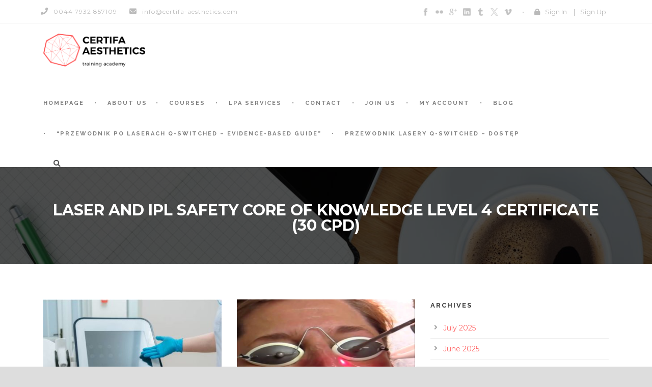

--- FILE ---
content_type: text/html; charset=UTF-8
request_url: https://certifa-aesthetics.com/course_tag/cpd/
body_size: 15423
content:
<!DOCTYPE html>
<!--[if IE 7]><html class="ie ie7 ltie8 ltie9" lang="en-US"><![endif]-->
<!--[if IE 8]><html class="ie ie8 ltie9" lang="en-US"><![endif]-->
<!--[if !(IE 7) | !(IE 8)  ]><!-->
<html lang="en-US">
<!--<![endif]-->

<head>
	<meta charset="UTF-8" />
	<meta name="viewport" content="initial-scale = 1.0" />
	<title>Certifa Aesthetics : Online training, materials in a legible form.  Archiwa cpd - Certifa Aesthetics : Online training, materials in a legible form.</title>
	<link rel="pingback" href="https://certifa-aesthetics.com/xmlrpc.php" />
	
	<meta name='robots' content='index, follow, max-image-preview:large, max-snippet:-1, max-video-preview:-1' />
	<style>img:is([sizes="auto" i], [sizes^="auto," i]) { contain-intrinsic-size: 3000px 1500px }</style>
	<link rel="alternate" hreflang="en" href="https://certifa-aesthetics.com/course_tag/cpd/" />

	<!-- This site is optimized with the Yoast SEO plugin v25.2 - https://yoast.com/wordpress/plugins/seo/ -->
	<link rel="canonical" href="https://certifa-aesthetics.com/course_tag/cpd/" />
	<meta property="og:locale" content="en_US" />
	<meta property="og:type" content="article" />
	<meta property="og:title" content="Archiwa cpd - Certifa Aesthetics : Online training, materials in a legible form." />
	<meta property="og:url" content="https://certifa-aesthetics.com/course_tag/cpd/" />
	<meta property="og:site_name" content="Certifa Aesthetics : Online training, materials in a legible form." />
	<meta name="twitter:card" content="summary_large_image" />
	<script type="application/ld+json" class="yoast-schema-graph">{"@context":"https://schema.org","@graph":[{"@type":"CollectionPage","@id":"https://certifa-aesthetics.com/course_tag/cpd/","url":"https://certifa-aesthetics.com/course_tag/cpd/","name":"Archiwa cpd - Certifa Aesthetics : Online training, materials in a legible form.","isPartOf":{"@id":"https://certifa-aesthetics.com/?lang=pl/#website"},"primaryImageOfPage":{"@id":"https://certifa-aesthetics.com/course_tag/cpd/#primaryimage"},"image":{"@id":"https://certifa-aesthetics.com/course_tag/cpd/#primaryimage"},"thumbnailUrl":"https://certifa-aesthetics.com/wp-content/uploads/2020/08/58_1.jpg","breadcrumb":{"@id":"https://certifa-aesthetics.com/course_tag/cpd/#breadcrumb"},"inLanguage":"en-US"},{"@type":"ImageObject","inLanguage":"en-US","@id":"https://certifa-aesthetics.com/course_tag/cpd/#primaryimage","url":"https://certifa-aesthetics.com/wp-content/uploads/2020/08/58_1.jpg","contentUrl":"https://certifa-aesthetics.com/wp-content/uploads/2020/08/58_1.jpg","width":626,"height":419},{"@type":"BreadcrumbList","@id":"https://certifa-aesthetics.com/course_tag/cpd/#breadcrumb","itemListElement":[{"@type":"ListItem","position":1,"name":"Strona główna","item":"https://certifa-aesthetics.com/"},{"@type":"ListItem","position":2,"name":"cpd"}]},{"@type":"WebSite","@id":"https://certifa-aesthetics.com/?lang=pl/#website","url":"https://certifa-aesthetics.com/?lang=pl/","name":"Certifa Aesthetics : Online training, materials in a legible form.","description":"Trainings developed under the supervision of certified scientific institutions.","publisher":{"@id":"https://certifa-aesthetics.com/?lang=pl/#organization"},"potentialAction":[{"@type":"SearchAction","target":{"@type":"EntryPoint","urlTemplate":"https://certifa-aesthetics.com/?lang=pl/?s={search_term_string}"},"query-input":{"@type":"PropertyValueSpecification","valueRequired":true,"valueName":"search_term_string"}}],"inLanguage":"en-US"},{"@type":"Organization","@id":"https://certifa-aesthetics.com/?lang=pl/#organization","name":"Certifa Aesthetics : Online training, materials in a legible form.","url":"https://certifa-aesthetics.com/?lang=pl/","logo":{"@type":"ImageObject","inLanguage":"en-US","@id":"https://certifa-aesthetics.com/?lang=pl/#/schema/logo/image/","url":"https://certifa-aesthetics.com/wp-content/uploads/2020/03/logo_certifa-aesthetics_web_header.png","contentUrl":"https://certifa-aesthetics.com/wp-content/uploads/2020/03/logo_certifa-aesthetics_web_header.png","width":410,"height":133,"caption":"Certifa Aesthetics : Online training, materials in a legible form."},"image":{"@id":"https://certifa-aesthetics.com/?lang=pl/#/schema/logo/image/"},"sameAs":["https://www.facebook.com/MagdalenaAttaMotte/","https://www.linkedin.com/public-profile/settings?trk=d_flagship3_profile_self_view_public_profile"]}]}</script>
	<!-- / Yoast SEO plugin. -->


<link rel='dns-prefetch' href='//widgets.leadconnectorhq.com' />
<link rel='dns-prefetch' href='//maps.google.com' />
<link rel='dns-prefetch' href='//ajax.googleapis.com' />
<link rel='dns-prefetch' href='//fonts.googleapis.com' />
<link rel='dns-prefetch' href='//use.fontawesome.com' />
<link rel="alternate" type="application/rss+xml" title="Certifa Aesthetics : Online training, materials in a legible form. &raquo; Feed" href="https://certifa-aesthetics.com/feed/" />
<link rel="alternate" type="text/calendar" title="Certifa Aesthetics : Online training, materials in a legible form. &raquo; iCal Feed" href="https://certifa-aesthetics.com/events/?ical=1" />
<link rel="alternate" type="application/rss+xml" title="Certifa Aesthetics : Online training, materials in a legible form. &raquo; cpd Course Tags Feed" href="https://certifa-aesthetics.com/course_tag/cpd/feed/" />

<!-- LCSEO current path: course_tag/cpd -->
<!-- LCSEO: no overrides found -->
		<!-- This site uses the Google Analytics by MonsterInsights plugin v9.11.1 - Using Analytics tracking - https://www.monsterinsights.com/ -->
		<!-- Note: MonsterInsights is not currently configured on this site. The site owner needs to authenticate with Google Analytics in the MonsterInsights settings panel. -->
					<!-- No tracking code set -->
				<!-- / Google Analytics by MonsterInsights -->
		<script type="text/javascript">
/* <![CDATA[ */
window._wpemojiSettings = {"baseUrl":"https:\/\/s.w.org\/images\/core\/emoji\/16.0.1\/72x72\/","ext":".png","svgUrl":"https:\/\/s.w.org\/images\/core\/emoji\/16.0.1\/svg\/","svgExt":".svg","source":{"concatemoji":"https:\/\/certifa-aesthetics.com\/wp-includes\/js\/wp-emoji-release.min.js?ver=6.8.3"}};
/*! This file is auto-generated */
!function(s,n){var o,i,e;function c(e){try{var t={supportTests:e,timestamp:(new Date).valueOf()};sessionStorage.setItem(o,JSON.stringify(t))}catch(e){}}function p(e,t,n){e.clearRect(0,0,e.canvas.width,e.canvas.height),e.fillText(t,0,0);var t=new Uint32Array(e.getImageData(0,0,e.canvas.width,e.canvas.height).data),a=(e.clearRect(0,0,e.canvas.width,e.canvas.height),e.fillText(n,0,0),new Uint32Array(e.getImageData(0,0,e.canvas.width,e.canvas.height).data));return t.every(function(e,t){return e===a[t]})}function u(e,t){e.clearRect(0,0,e.canvas.width,e.canvas.height),e.fillText(t,0,0);for(var n=e.getImageData(16,16,1,1),a=0;a<n.data.length;a++)if(0!==n.data[a])return!1;return!0}function f(e,t,n,a){switch(t){case"flag":return n(e,"\ud83c\udff3\ufe0f\u200d\u26a7\ufe0f","\ud83c\udff3\ufe0f\u200b\u26a7\ufe0f")?!1:!n(e,"\ud83c\udde8\ud83c\uddf6","\ud83c\udde8\u200b\ud83c\uddf6")&&!n(e,"\ud83c\udff4\udb40\udc67\udb40\udc62\udb40\udc65\udb40\udc6e\udb40\udc67\udb40\udc7f","\ud83c\udff4\u200b\udb40\udc67\u200b\udb40\udc62\u200b\udb40\udc65\u200b\udb40\udc6e\u200b\udb40\udc67\u200b\udb40\udc7f");case"emoji":return!a(e,"\ud83e\udedf")}return!1}function g(e,t,n,a){var r="undefined"!=typeof WorkerGlobalScope&&self instanceof WorkerGlobalScope?new OffscreenCanvas(300,150):s.createElement("canvas"),o=r.getContext("2d",{willReadFrequently:!0}),i=(o.textBaseline="top",o.font="600 32px Arial",{});return e.forEach(function(e){i[e]=t(o,e,n,a)}),i}function t(e){var t=s.createElement("script");t.src=e,t.defer=!0,s.head.appendChild(t)}"undefined"!=typeof Promise&&(o="wpEmojiSettingsSupports",i=["flag","emoji"],n.supports={everything:!0,everythingExceptFlag:!0},e=new Promise(function(e){s.addEventListener("DOMContentLoaded",e,{once:!0})}),new Promise(function(t){var n=function(){try{var e=JSON.parse(sessionStorage.getItem(o));if("object"==typeof e&&"number"==typeof e.timestamp&&(new Date).valueOf()<e.timestamp+604800&&"object"==typeof e.supportTests)return e.supportTests}catch(e){}return null}();if(!n){if("undefined"!=typeof Worker&&"undefined"!=typeof OffscreenCanvas&&"undefined"!=typeof URL&&URL.createObjectURL&&"undefined"!=typeof Blob)try{var e="postMessage("+g.toString()+"("+[JSON.stringify(i),f.toString(),p.toString(),u.toString()].join(",")+"));",a=new Blob([e],{type:"text/javascript"}),r=new Worker(URL.createObjectURL(a),{name:"wpTestEmojiSupports"});return void(r.onmessage=function(e){c(n=e.data),r.terminate(),t(n)})}catch(e){}c(n=g(i,f,p,u))}t(n)}).then(function(e){for(var t in e)n.supports[t]=e[t],n.supports.everything=n.supports.everything&&n.supports[t],"flag"!==t&&(n.supports.everythingExceptFlag=n.supports.everythingExceptFlag&&n.supports[t]);n.supports.everythingExceptFlag=n.supports.everythingExceptFlag&&!n.supports.flag,n.DOMReady=!1,n.readyCallback=function(){n.DOMReady=!0}}).then(function(){return e}).then(function(){var e;n.supports.everything||(n.readyCallback(),(e=n.source||{}).concatemoji?t(e.concatemoji):e.wpemoji&&e.twemoji&&(t(e.twemoji),t(e.wpemoji)))}))}((window,document),window._wpemojiSettings);
/* ]]> */
</script>
<style id='wp-emoji-styles-inline-css' type='text/css'>

	img.wp-smiley, img.emoji {
		display: inline !important;
		border: none !important;
		box-shadow: none !important;
		height: 1em !important;
		width: 1em !important;
		margin: 0 0.07em !important;
		vertical-align: -0.1em !important;
		background: none !important;
		padding: 0 !important;
	}
</style>
<link rel='stylesheet' id='wp-block-library-css' href='https://certifa-aesthetics.com/wp-includes/css/dist/block-library/style.min.css?ver=6.8.3' type='text/css' media='all' />
<style id='classic-theme-styles-inline-css' type='text/css'>
/*! This file is auto-generated */
.wp-block-button__link{color:#fff;background-color:#32373c;border-radius:9999px;box-shadow:none;text-decoration:none;padding:calc(.667em + 2px) calc(1.333em + 2px);font-size:1.125em}.wp-block-file__button{background:#32373c;color:#fff;text-decoration:none}
</style>
<style id='font-awesome-svg-styles-default-inline-css' type='text/css'>
.svg-inline--fa {
  display: inline-block;
  height: 1em;
  overflow: visible;
  vertical-align: -.125em;
}
</style>
<link rel='stylesheet' id='font-awesome-svg-styles-css' href='https://certifa-aesthetics.com/wp-content/uploads/font-awesome/v5.14.0/css/svg-with-js.css' type='text/css' media='all' />
<style id='font-awesome-svg-styles-inline-css' type='text/css'>
   .wp-block-font-awesome-icon svg::before,
   .wp-rich-text-font-awesome-icon svg::before {content: unset;}
</style>
<style id='global-styles-inline-css' type='text/css'>
:root{--wp--preset--aspect-ratio--square: 1;--wp--preset--aspect-ratio--4-3: 4/3;--wp--preset--aspect-ratio--3-4: 3/4;--wp--preset--aspect-ratio--3-2: 3/2;--wp--preset--aspect-ratio--2-3: 2/3;--wp--preset--aspect-ratio--16-9: 16/9;--wp--preset--aspect-ratio--9-16: 9/16;--wp--preset--color--black: #000000;--wp--preset--color--cyan-bluish-gray: #abb8c3;--wp--preset--color--white: #ffffff;--wp--preset--color--pale-pink: #f78da7;--wp--preset--color--vivid-red: #cf2e2e;--wp--preset--color--luminous-vivid-orange: #ff6900;--wp--preset--color--luminous-vivid-amber: #fcb900;--wp--preset--color--light-green-cyan: #7bdcb5;--wp--preset--color--vivid-green-cyan: #00d084;--wp--preset--color--pale-cyan-blue: #8ed1fc;--wp--preset--color--vivid-cyan-blue: #0693e3;--wp--preset--color--vivid-purple: #9b51e0;--wp--preset--gradient--vivid-cyan-blue-to-vivid-purple: linear-gradient(135deg,rgba(6,147,227,1) 0%,rgb(155,81,224) 100%);--wp--preset--gradient--light-green-cyan-to-vivid-green-cyan: linear-gradient(135deg,rgb(122,220,180) 0%,rgb(0,208,130) 100%);--wp--preset--gradient--luminous-vivid-amber-to-luminous-vivid-orange: linear-gradient(135deg,rgba(252,185,0,1) 0%,rgba(255,105,0,1) 100%);--wp--preset--gradient--luminous-vivid-orange-to-vivid-red: linear-gradient(135deg,rgba(255,105,0,1) 0%,rgb(207,46,46) 100%);--wp--preset--gradient--very-light-gray-to-cyan-bluish-gray: linear-gradient(135deg,rgb(238,238,238) 0%,rgb(169,184,195) 100%);--wp--preset--gradient--cool-to-warm-spectrum: linear-gradient(135deg,rgb(74,234,220) 0%,rgb(151,120,209) 20%,rgb(207,42,186) 40%,rgb(238,44,130) 60%,rgb(251,105,98) 80%,rgb(254,248,76) 100%);--wp--preset--gradient--blush-light-purple: linear-gradient(135deg,rgb(255,206,236) 0%,rgb(152,150,240) 100%);--wp--preset--gradient--blush-bordeaux: linear-gradient(135deg,rgb(254,205,165) 0%,rgb(254,45,45) 50%,rgb(107,0,62) 100%);--wp--preset--gradient--luminous-dusk: linear-gradient(135deg,rgb(255,203,112) 0%,rgb(199,81,192) 50%,rgb(65,88,208) 100%);--wp--preset--gradient--pale-ocean: linear-gradient(135deg,rgb(255,245,203) 0%,rgb(182,227,212) 50%,rgb(51,167,181) 100%);--wp--preset--gradient--electric-grass: linear-gradient(135deg,rgb(202,248,128) 0%,rgb(113,206,126) 100%);--wp--preset--gradient--midnight: linear-gradient(135deg,rgb(2,3,129) 0%,rgb(40,116,252) 100%);--wp--preset--font-size--small: 13px;--wp--preset--font-size--medium: 20px;--wp--preset--font-size--large: 36px;--wp--preset--font-size--x-large: 42px;--wp--preset--spacing--20: 0.44rem;--wp--preset--spacing--30: 0.67rem;--wp--preset--spacing--40: 1rem;--wp--preset--spacing--50: 1.5rem;--wp--preset--spacing--60: 2.25rem;--wp--preset--spacing--70: 3.38rem;--wp--preset--spacing--80: 5.06rem;--wp--preset--shadow--natural: 6px 6px 9px rgba(0, 0, 0, 0.2);--wp--preset--shadow--deep: 12px 12px 50px rgba(0, 0, 0, 0.4);--wp--preset--shadow--sharp: 6px 6px 0px rgba(0, 0, 0, 0.2);--wp--preset--shadow--outlined: 6px 6px 0px -3px rgba(255, 255, 255, 1), 6px 6px rgba(0, 0, 0, 1);--wp--preset--shadow--crisp: 6px 6px 0px rgba(0, 0, 0, 1);}:where(.is-layout-flex){gap: 0.5em;}:where(.is-layout-grid){gap: 0.5em;}body .is-layout-flex{display: flex;}.is-layout-flex{flex-wrap: wrap;align-items: center;}.is-layout-flex > :is(*, div){margin: 0;}body .is-layout-grid{display: grid;}.is-layout-grid > :is(*, div){margin: 0;}:where(.wp-block-columns.is-layout-flex){gap: 2em;}:where(.wp-block-columns.is-layout-grid){gap: 2em;}:where(.wp-block-post-template.is-layout-flex){gap: 1.25em;}:where(.wp-block-post-template.is-layout-grid){gap: 1.25em;}.has-black-color{color: var(--wp--preset--color--black) !important;}.has-cyan-bluish-gray-color{color: var(--wp--preset--color--cyan-bluish-gray) !important;}.has-white-color{color: var(--wp--preset--color--white) !important;}.has-pale-pink-color{color: var(--wp--preset--color--pale-pink) !important;}.has-vivid-red-color{color: var(--wp--preset--color--vivid-red) !important;}.has-luminous-vivid-orange-color{color: var(--wp--preset--color--luminous-vivid-orange) !important;}.has-luminous-vivid-amber-color{color: var(--wp--preset--color--luminous-vivid-amber) !important;}.has-light-green-cyan-color{color: var(--wp--preset--color--light-green-cyan) !important;}.has-vivid-green-cyan-color{color: var(--wp--preset--color--vivid-green-cyan) !important;}.has-pale-cyan-blue-color{color: var(--wp--preset--color--pale-cyan-blue) !important;}.has-vivid-cyan-blue-color{color: var(--wp--preset--color--vivid-cyan-blue) !important;}.has-vivid-purple-color{color: var(--wp--preset--color--vivid-purple) !important;}.has-black-background-color{background-color: var(--wp--preset--color--black) !important;}.has-cyan-bluish-gray-background-color{background-color: var(--wp--preset--color--cyan-bluish-gray) !important;}.has-white-background-color{background-color: var(--wp--preset--color--white) !important;}.has-pale-pink-background-color{background-color: var(--wp--preset--color--pale-pink) !important;}.has-vivid-red-background-color{background-color: var(--wp--preset--color--vivid-red) !important;}.has-luminous-vivid-orange-background-color{background-color: var(--wp--preset--color--luminous-vivid-orange) !important;}.has-luminous-vivid-amber-background-color{background-color: var(--wp--preset--color--luminous-vivid-amber) !important;}.has-light-green-cyan-background-color{background-color: var(--wp--preset--color--light-green-cyan) !important;}.has-vivid-green-cyan-background-color{background-color: var(--wp--preset--color--vivid-green-cyan) !important;}.has-pale-cyan-blue-background-color{background-color: var(--wp--preset--color--pale-cyan-blue) !important;}.has-vivid-cyan-blue-background-color{background-color: var(--wp--preset--color--vivid-cyan-blue) !important;}.has-vivid-purple-background-color{background-color: var(--wp--preset--color--vivid-purple) !important;}.has-black-border-color{border-color: var(--wp--preset--color--black) !important;}.has-cyan-bluish-gray-border-color{border-color: var(--wp--preset--color--cyan-bluish-gray) !important;}.has-white-border-color{border-color: var(--wp--preset--color--white) !important;}.has-pale-pink-border-color{border-color: var(--wp--preset--color--pale-pink) !important;}.has-vivid-red-border-color{border-color: var(--wp--preset--color--vivid-red) !important;}.has-luminous-vivid-orange-border-color{border-color: var(--wp--preset--color--luminous-vivid-orange) !important;}.has-luminous-vivid-amber-border-color{border-color: var(--wp--preset--color--luminous-vivid-amber) !important;}.has-light-green-cyan-border-color{border-color: var(--wp--preset--color--light-green-cyan) !important;}.has-vivid-green-cyan-border-color{border-color: var(--wp--preset--color--vivid-green-cyan) !important;}.has-pale-cyan-blue-border-color{border-color: var(--wp--preset--color--pale-cyan-blue) !important;}.has-vivid-cyan-blue-border-color{border-color: var(--wp--preset--color--vivid-cyan-blue) !important;}.has-vivid-purple-border-color{border-color: var(--wp--preset--color--vivid-purple) !important;}.has-vivid-cyan-blue-to-vivid-purple-gradient-background{background: var(--wp--preset--gradient--vivid-cyan-blue-to-vivid-purple) !important;}.has-light-green-cyan-to-vivid-green-cyan-gradient-background{background: var(--wp--preset--gradient--light-green-cyan-to-vivid-green-cyan) !important;}.has-luminous-vivid-amber-to-luminous-vivid-orange-gradient-background{background: var(--wp--preset--gradient--luminous-vivid-amber-to-luminous-vivid-orange) !important;}.has-luminous-vivid-orange-to-vivid-red-gradient-background{background: var(--wp--preset--gradient--luminous-vivid-orange-to-vivid-red) !important;}.has-very-light-gray-to-cyan-bluish-gray-gradient-background{background: var(--wp--preset--gradient--very-light-gray-to-cyan-bluish-gray) !important;}.has-cool-to-warm-spectrum-gradient-background{background: var(--wp--preset--gradient--cool-to-warm-spectrum) !important;}.has-blush-light-purple-gradient-background{background: var(--wp--preset--gradient--blush-light-purple) !important;}.has-blush-bordeaux-gradient-background{background: var(--wp--preset--gradient--blush-bordeaux) !important;}.has-luminous-dusk-gradient-background{background: var(--wp--preset--gradient--luminous-dusk) !important;}.has-pale-ocean-gradient-background{background: var(--wp--preset--gradient--pale-ocean) !important;}.has-electric-grass-gradient-background{background: var(--wp--preset--gradient--electric-grass) !important;}.has-midnight-gradient-background{background: var(--wp--preset--gradient--midnight) !important;}.has-small-font-size{font-size: var(--wp--preset--font-size--small) !important;}.has-medium-font-size{font-size: var(--wp--preset--font-size--medium) !important;}.has-large-font-size{font-size: var(--wp--preset--font-size--large) !important;}.has-x-large-font-size{font-size: var(--wp--preset--font-size--x-large) !important;}
:where(.wp-block-post-template.is-layout-flex){gap: 1.25em;}:where(.wp-block-post-template.is-layout-grid){gap: 1.25em;}
:where(.wp-block-columns.is-layout-flex){gap: 2em;}:where(.wp-block-columns.is-layout-grid){gap: 2em;}
:root :where(.wp-block-pullquote){font-size: 1.5em;line-height: 1.6;}
</style>
<link rel='stylesheet' id='contact-form-7-css' href='https://certifa-aesthetics.com/wp-content/plugins/contact-form-7/includes/css/styles.css?ver=6.1.4' type='text/css' media='all' />
<link rel='stylesheet' id='font-awesome-css' href='https://certifa-aesthetics.com/wp-content/plugins/goodlayers-lms/font-awesome/css/font-awesome.min.css?ver=6.8.3' type='text/css' media='all' />
<!--[if lt IE 8]>
<link rel='stylesheet' id='font-awesome-ie7-css' href='https://certifa-aesthetics.com/wp-content/plugins/goodlayers-lms/font-awesome-ie7.min.css?ver=6.8.3' type='text/css' media='all' />
<![endif]-->
<link rel='stylesheet' id='gdlr-date-picker-css' href='//ajax.googleapis.com/ajax/libs/jqueryui/1.8.2/themes/smoothness/jquery-ui.css?ver=6.8.3' type='text/css' media='all' />
<link rel='stylesheet' id='lms-style-css' href='https://certifa-aesthetics.com/wp-content/plugins/goodlayers-lms/lms-style.css?ver=6.8.3' type='text/css' media='all' />
<link rel='stylesheet' id='lms-style-custom-css' href='https://certifa-aesthetics.com/wp-content/plugins/goodlayers-lms/lms-style-custom.css?ver=6.8.3' type='text/css' media='all' />
<link rel='stylesheet' id='dashicons-css' href='https://certifa-aesthetics.com/wp-includes/css/dashicons.min.css?ver=6.8.3' type='text/css' media='all' />
<link rel='stylesheet' id='LeadConnector-css' href='https://certifa-aesthetics.com/wp-content/plugins/leadconnector/public/css/lc-public.css?ver=3.0.19' type='text/css' media='all' />
<link rel='stylesheet' id='lc-theme-fixes-css' href='https://certifa-aesthetics.com/wp-content/plugins/leadconnector/assets/css/theme-fixes.css?ver=1769688232' type='text/css' media='all' />
<link rel='stylesheet' id='wpgmp-frontend-css' href='https://certifa-aesthetics.com/wp-content/plugins/wp-google-map-plugin/assets/css/wpgmp_all_frontend.css?ver=4.9.1' type='text/css' media='all' />
<link rel='stylesheet' id='wpml-menu-item-0-css' href='//certifa-aesthetics.com/wp-content/plugins/sitepress-multilingual-cms/templates/language-switchers/menu-item/style.css?ver=1' type='text/css' media='all' />
<link rel='stylesheet' id='style-css' href='https://certifa-aesthetics.com/wp-content/themes/clevercourse/style.css?ver=6.8.3' type='text/css' media='all' />
<link rel='stylesheet' id='Raleway-google-font-css' href='https://fonts.googleapis.com/css?family=Raleway%3A100%2C100italic%2C200%2C200italic%2C300%2C300italic%2Cregular%2Citalic%2C500%2C500italic%2C600%2C600italic%2C700%2C700italic%2C800%2C800italic%2C900%2C900italic&#038;subset=latin-ext%2Clatin&#038;ver=6.8.3' type='text/css' media='all' />
<link rel='stylesheet' id='Montserrat-google-font-css' href='https://fonts.googleapis.com/css?family=Montserrat%3Aregular%2C700&#038;subset=latin&#038;ver=6.8.3' type='text/css' media='all' />
<link rel='stylesheet' id='superfish-css' href='https://certifa-aesthetics.com/wp-content/themes/clevercourse/plugins/superfish/css/superfish.css?ver=6.8.3' type='text/css' media='all' />
<link rel='stylesheet' id='dlmenu-css' href='https://certifa-aesthetics.com/wp-content/themes/clevercourse/plugins/dl-menu/component.css?ver=6.8.3' type='text/css' media='all' />
<link rel='stylesheet' id='jquery-fancybox-css' href='https://certifa-aesthetics.com/wp-content/themes/clevercourse/plugins/fancybox/jquery.fancybox.css?ver=6.8.3' type='text/css' media='all' />
<link rel='stylesheet' id='clevercourse-flexslider-css' href='https://certifa-aesthetics.com/wp-content/themes/clevercourse/plugins/flexslider/flexslider.css?ver=6.8.3' type='text/css' media='all' />
<link rel='stylesheet' id='style-responsive-css' href='https://certifa-aesthetics.com/wp-content/themes/clevercourse/stylesheet/style-responsive.css?ver=6.8.3' type='text/css' media='all' />
<link rel='stylesheet' id='style-custom-css' href='https://certifa-aesthetics.com/wp-content/themes/clevercourse/stylesheet/style-custom.css?ver=6.8.3' type='text/css' media='all' />
<link rel='stylesheet' id='font-awesome-official-css' href='https://use.fontawesome.com/releases/v5.14.0/css/all.css' type='text/css' media='all' integrity="sha384-HzLeBuhoNPvSl5KYnjx0BT+WB0QEEqLprO+NBkkk5gbc67FTaL7XIGa2w1L0Xbgc" crossorigin="anonymous" />
<link rel='stylesheet' id='ms-main-css' href='https://certifa-aesthetics.com/wp-content/plugins/masterslider/public/assets/css/masterslider.main.css?ver=3.2.14' type='text/css' media='all' />
<link rel='stylesheet' id='ms-custom-css' href='https://certifa-aesthetics.com/wp-content/uploads/masterslider/custom.css?ver=3.4' type='text/css' media='all' />
<link rel='stylesheet' id='font-awesome-official-v4shim-css' href='https://use.fontawesome.com/releases/v5.14.0/css/v4-shims.css' type='text/css' media='all' integrity="sha384-9aKO2QU3KETrRCCXFbhLK16iRd15nC+OYEmpVb54jY8/CEXz/GVRsnM73wcbYw+m" crossorigin="anonymous" />
<style id='font-awesome-official-v4shim-inline-css' type='text/css'>
@font-face {
font-family: "FontAwesome";
font-display: block;
src: url("https://use.fontawesome.com/releases/v5.14.0/webfonts/fa-brands-400.eot"),
		url("https://use.fontawesome.com/releases/v5.14.0/webfonts/fa-brands-400.eot?#iefix") format("embedded-opentype"),
		url("https://use.fontawesome.com/releases/v5.14.0/webfonts/fa-brands-400.woff2") format("woff2"),
		url("https://use.fontawesome.com/releases/v5.14.0/webfonts/fa-brands-400.woff") format("woff"),
		url("https://use.fontawesome.com/releases/v5.14.0/webfonts/fa-brands-400.ttf") format("truetype"),
		url("https://use.fontawesome.com/releases/v5.14.0/webfonts/fa-brands-400.svg#fontawesome") format("svg");
}

@font-face {
font-family: "FontAwesome";
font-display: block;
src: url("https://use.fontawesome.com/releases/v5.14.0/webfonts/fa-solid-900.eot"),
		url("https://use.fontawesome.com/releases/v5.14.0/webfonts/fa-solid-900.eot?#iefix") format("embedded-opentype"),
		url("https://use.fontawesome.com/releases/v5.14.0/webfonts/fa-solid-900.woff2") format("woff2"),
		url("https://use.fontawesome.com/releases/v5.14.0/webfonts/fa-solid-900.woff") format("woff"),
		url("https://use.fontawesome.com/releases/v5.14.0/webfonts/fa-solid-900.ttf") format("truetype"),
		url("https://use.fontawesome.com/releases/v5.14.0/webfonts/fa-solid-900.svg#fontawesome") format("svg");
}

@font-face {
font-family: "FontAwesome";
font-display: block;
src: url("https://use.fontawesome.com/releases/v5.14.0/webfonts/fa-regular-400.eot"),
		url("https://use.fontawesome.com/releases/v5.14.0/webfonts/fa-regular-400.eot?#iefix") format("embedded-opentype"),
		url("https://use.fontawesome.com/releases/v5.14.0/webfonts/fa-regular-400.woff2") format("woff2"),
		url("https://use.fontawesome.com/releases/v5.14.0/webfonts/fa-regular-400.woff") format("woff"),
		url("https://use.fontawesome.com/releases/v5.14.0/webfonts/fa-regular-400.ttf") format("truetype"),
		url("https://use.fontawesome.com/releases/v5.14.0/webfonts/fa-regular-400.svg#fontawesome") format("svg");
unicode-range: U+F004-F005,U+F007,U+F017,U+F022,U+F024,U+F02E,U+F03E,U+F044,U+F057-F059,U+F06E,U+F070,U+F075,U+F07B-F07C,U+F080,U+F086,U+F089,U+F094,U+F09D,U+F0A0,U+F0A4-F0A7,U+F0C5,U+F0C7-F0C8,U+F0E0,U+F0EB,U+F0F3,U+F0F8,U+F0FE,U+F111,U+F118-F11A,U+F11C,U+F133,U+F144,U+F146,U+F14A,U+F14D-F14E,U+F150-F152,U+F15B-F15C,U+F164-F165,U+F185-F186,U+F191-F192,U+F1AD,U+F1C1-F1C9,U+F1CD,U+F1D8,U+F1E3,U+F1EA,U+F1F6,U+F1F9,U+F20A,U+F247-F249,U+F24D,U+F254-F25B,U+F25D,U+F267,U+F271-F274,U+F279,U+F28B,U+F28D,U+F2B5-F2B6,U+F2B9,U+F2BB,U+F2BD,U+F2C1-F2C2,U+F2D0,U+F2D2,U+F2DC,U+F2ED,U+F328,U+F358-F35B,U+F3A5,U+F3D1,U+F410,U+F4AD;
}
</style>
<script type="text/javascript" src="https://certifa-aesthetics.com/wp-includes/js/jquery/jquery.min.js?ver=3.7.1" id="jquery-core-js"></script>
<script type="text/javascript" src="https://certifa-aesthetics.com/wp-includes/js/jquery/jquery-migrate.min.js?ver=3.4.1" id="jquery-migrate-js"></script>
<script type="text/javascript" id="jquery-js-after">
/* <![CDATA[ */
    window.laser_guide_ajax = {
        ajax_url: 'https://certifa-aesthetics.com/wp-admin/admin-ajax.php',
        nonce: 'fa76ca0835'
    };
    
/* ]]> */
</script>
<script type="text/javascript" src="https://widgets.leadconnectorhq.com/loader.js?ver=3.0.19" id="LeadConnector.lc_text_widget-js"></script>
<script type="text/javascript" id="LeadConnector-js-extra">
/* <![CDATA[ */
var lc_public_js = {"text_widget_location_id":"zDbmlrlS3Tt237I9YfXb","text_widget_heading":"","text_widget_sub_heading":"","text_widget_error":"0","text_widget_use_email_field":"0","text_widget_settings":{"chatType":"emailChat","liveChatIntroMsg":"Give us a minute to assign you the best person to help you out.","liveChatUserInactiveMsg":"Looks like no one is available. Please leave your contact details. We will get back to you shortly.","liveChatVisitorInactiveMsg":"Chat closed due to user Inactivity","subHeading":"Enter your question below and a representative will get right back to you.","heading":"Have a question?","successMsg":"One of our representatives will contact you shortly.","liveChatAckMsg":"Your chat has ended","liveChatFeedbackNote":"Thank you, for taking your time.","thankYouMsg":"Thank You!","liveChatFeedbackMsg":"Please rate your experience.","liveChatEndedMsg":"To start a new chat,","promptMsg":"Hi there, have a question? Text us here.","revisitPromptMsg":"Welcome back {{name}}, how can we help you today?","legalMsg":"Your data is completely safe. \n\nYour security is my top priority.\nYour data will be processed, among other things, for the purpose of contacting you. More information about the data processing rules by Certifa Aesthetics Ltd. you can be found in the Privacy Policy. - https:\/\/certifa-aesthetics.com\/terms-and-conditions\/","showPrompt":true,"allowAvatarImage":true,"promptAvatarAltText":"Avatar","promptType":"avatar","locale":"en-us","promptAvatar":"https:\/\/widgets.leadconnectorhq.com\/chat-widget\/assets\/defaultAvatar.png","enableRevisitMessage":true,"liveChatUserInactiveTime":"5","liveChatVisitorInactiveTime":"5","showAgencyBranding":true,"showLiveChatWelcomeMsg":true,"agencyName":"fusionsale.io","agencyWebsite":"fusionsale.io\/","showConsentCheckbox":true,"isPromptAvatarImageOptimize":true,"chatIcon":"messageChatCircle","theme":"{\"name\":\"blue\",\"value\":\"blue\",\"colors\":{\"chatBubbleColor\":\"#155EEF\",\"backgroundColor\":\"#ffffff\",\"headerColor\":\"#0040C1\",\"buttonColor\":\"#155EEF\",\"avatarBackgroundColor\":\"#ffffff\",\"avatarBorderColor\":\"#155EEF\",\"senderMessageColor\":\"#155EEF\",\"receivedMessageColor\":\"#F2F4F7\"},\"typography\":{\"fontFamily\":\"Roboto\",\"colors\":{\"senderMessageTextColor\":\"#ffffff\",\"receivedMessageTextColor\":\"#111828\",\"systemMessageTextColor\":\"#344054\",\"headerMessageTextColor\":\"#ffffff\",\"welcomeMessageTextColor\":\"#344054\"}}}","useEmailField":true,"sendLabel":"Send","contactFormOptions":"[]","brandingTitle":"Powered by","defaultConsentCheck":true,"redirectAction":false,"redirectText":"For more details, please visit our website","height":null,"width":null,"position":"bottom-right","ackIcon":"Check","ackPlaceholderColor":"#12b76a"},"text_widget_cdn_base_url":"https:\/\/widgets.leadconnectorhq.com\/"};
/* ]]> */
</script>
<script type="text/javascript" src="https://certifa-aesthetics.com/wp-content/plugins/leadconnector/public/js/lc-public.js?ver=3.0.19" id="LeadConnector-js"></script>
<link rel="https://api.w.org/" href="https://certifa-aesthetics.com/wp-json/" /><link rel="EditURI" type="application/rsd+xml" title="RSD" href="https://certifa-aesthetics.com/xmlrpc.php?rsd" />
<meta name="generator" content="WordPress 6.8.3" />
<meta name="generator" content="WPML ver:4.3.6 stt:1,40;" />
<script>var ms_grabbing_curosr='https://certifa-aesthetics.com/wp-content/plugins/masterslider/public/assets/css/common/grabbing.cur',ms_grab_curosr='https://certifa-aesthetics.com/wp-content/plugins/masterslider/public/assets/css/common/grab.cur';</script>
<meta name="generator" content="MasterSlider 3.2.14 - Responsive Touch Image Slider" />
<meta name="facebook-domain-verification" content="h23bdu2vv2uvk82u4i9ih8i520y2n8" />
<meta name="tec-api-version" content="v1"><meta name="tec-api-origin" content="https://certifa-aesthetics.com"><link rel="alternate" href="https://certifa-aesthetics.com/wp-json/tribe/events/v1/" /><!-- load the script for older ie version -->
<!--[if lt IE 9]>
<script src="https://certifa-aesthetics.com/wp-content/themes/clevercourse/javascript/html5.js" type="text/javascript"></script>
<script src="https://certifa-aesthetics.com/wp-content/themes/clevercourse/plugins/easy-pie-chart/excanvas.js" type="text/javascript"></script>
<![endif]-->
<link rel="icon" href="https://certifa-aesthetics.com/wp-content/uploads/2020/03/cropped-logo_certifa-aesthetics_web_header-32x32.png" sizes="32x32" />
<link rel="icon" href="https://certifa-aesthetics.com/wp-content/uploads/2020/03/cropped-logo_certifa-aesthetics_web_header-192x192.png" sizes="192x192" />
<link rel="apple-touch-icon" href="https://certifa-aesthetics.com/wp-content/uploads/2020/03/cropped-logo_certifa-aesthetics_web_header-180x180.png" />
<meta name="msapplication-TileImage" content="https://certifa-aesthetics.com/wp-content/uploads/2020/03/cropped-logo_certifa-aesthetics_web_header-270x270.png" />
		<style type="text/css" id="wp-custom-css">
			.msp-cn-1-13 
{
background-color: #fb6f6f;
}

.msp-cn-1-6 
{
background-color: #fb6f6f;
}

.msp-cn-1-10 
{
background-color: #fb6f6f;
}

.msp-cn-1-6 
{
border-color: #ffa8a8;
}

.msp-cn-1-10
{
border-color: #ffa8a8;
}

.msp-cn-1-13 
{
border-color: #ffa8a8;
}		</style>
		</head>

<body data-rsssl=1 class="archive tax-course_tag term-cpd term-224 wp-theme-clevercourse _masterslider _msp_version_3.2.14 tribe-no-js">
<div class="body-wrapper  float-menu" data-home="https://certifa-aesthetics.com" >
		<header class="gdlr-header-wrapper">
		<!-- top navigation -->
				<div class="top-navigation-wrapper">
			<div class="top-navigation-container container">
				<div class="top-navigation-left">	
					<div class="top-navigation-left-text">
					<div style="margin: 0px 10px; display: inline-block; *display: inline; *zoom:1;">
<i class="gdlr-icon icon-phone fa fa-phone" style="color: #bababa; font-size: 14px; " ></i>0044 7932 857109  
</div>
<div style="margin: 0px 10px ; display: inline-block; *display: inline;  *zoom:1;">
<i class="gdlr-icon icon-envelope fa fa-envelope" style="color: #bababa; font-size: 14px; " ></i>info@certifa-aesthetics.com
</div>					</div>
				</div>
				<div class="top-navigation-right">
					<div class="top-social-wrapper">
					<div class="social-icon">
<a href="#" target="_blank" >
<img width="32" height="32" src="https://certifa-aesthetics.com/wp-content/themes/clevercourse/images/dark/social-icon/facebook.png" alt="Facebook" />
</a>
</div>
<div class="social-icon">
<a href="#" target="_blank" >
<img width="32" height="32" src="https://certifa-aesthetics.com/wp-content/themes/clevercourse/images/dark/social-icon/flickr.png" alt="Flickr" />
</a>
</div>
<div class="social-icon">
<a href="#" target="_blank" >
<img width="32" height="32" src="https://certifa-aesthetics.com/wp-content/themes/clevercourse/images/dark/social-icon/google-plus.png" alt="Google Plus" />
</a>
</div>
<div class="social-icon">
<a href="#" target="_blank" >
<img width="32" height="32" src="https://certifa-aesthetics.com/wp-content/themes/clevercourse/images/dark/social-icon/linkedin.png" alt="Linkedin" />
</a>
</div>
<div class="social-icon">
<a href="#" target="_blank" >
<img width="32" height="32" src="https://certifa-aesthetics.com/wp-content/themes/clevercourse/images/dark/social-icon/tumblr.png" alt="Tumblr" />
</a>
</div>
<div class="social-icon">
<a href="#" target="_blank" >
<img width="32" height="32" src="https://certifa-aesthetics.com/wp-content/themes/clevercourse/images/dark/social-icon/twitter.png" alt="Twitter" />
</a>
</div>
<div class="social-icon">
<a href="#" target="_blank" >
<img width="32" height="32" src="https://certifa-aesthetics.com/wp-content/themes/clevercourse/images/dark/social-icon/vimeo.png" alt="Vimeo" />
</a>
</div>
<div class="clear"></div>					</div>
					<div class="gdlr-lms-header-signin"><i class="fa fa-lock icon-lock"></i><a data-rel="gdlr-lms-lightbox" data-lb-open="login-form" >Sign In</a><div class="gdlr-lms-lightbox-container login-form">
	<div class="gdlr-lms-lightbox-close"><i class="fa fa-remove icon-remove"></i></div>

	<h3 class="gdlr-lms-lightbox-title">Please sign in first</h3>
	<form class="gdlr-lms-form gdlr-lms-lightbox-form" id="loginform" method="post" action="https://certifa-aesthetics.com/wp-login.php">
		<p class="gdlr-lms-half-left">
			<span>Username</span>
			<input type="text" name="log" />
		</p>
		<p class="gdlr-lms-half-right">
			 <span>Password</span>
			 <input type="password" name="pwd" />
		</p>
		<div class="clear"></div>
		<p class="gdlr-lms-lost-password" >
						<a href="https://certifa-aesthetics.com/wp-login.php?action=lostpassword" >Lost Your Password?</a>
		</p>
		<p>
			<input type="hidden" name="home_url"  value="https://certifa-aesthetics.com" />
			<input type="hidden" name="rememberme"  value="forever" />
			<input type="hidden" name="redirect_to" value="/course_tag/cpd/" />
			<input type="submit" name="wp-submit" class="gdlr-lms-button" value="Sign In!" />
		</p>
	</form>
	<h3 class="gdlr-lms-lightbox-title second-section">Not a member?</h3>
	<div class="gdlr-lms-lightbox-description">Please simply create an account before buying/booking any courses.</div>
	<a class="gdlr-lms-button" href="https://certifa-aesthetics.com?register=https://certifa-aesthetics.com/course/laser-and-ipl-safety-core-of-knowledge-level-4-certificate-30-cpd-v2/">Create an account for free!</a>
</div>
<span class="gdlr-separator">|</span><a href="https://certifa-aesthetics.com?register=https://certifa-aesthetics.com/course/laser-and-ipl-safety-core-of-knowledge-level-4-certificate-30-cpd-v2/">Sign Up</a></div>					<div class="clear"></div>
				</div>
				<div class="clear"></div>
			</div>
		</div>
				
		<!-- logo -->
		<div class="gdlr-header-inner">
			<div class="gdlr-header-container container">
				<!-- logo -->
				<div class="gdlr-logo">
					<a href="https://certifa-aesthetics.com" >
						<img src="https://certifa-aesthetics.com/wp-content/uploads/2020/03/logo_certifa-aesthetics_web_header.png" alt="" width="410" height="133" />						
					</a>
					<div class="gdlr-responsive-navigation dl-menuwrapper" id="gdlr-responsive-navigation" ><button class="dl-trigger">Open Menu</button><ul id="menu-features" class="dl-menu gdlr-main-mobile-menu"><li id="menu-item-7167" class="menu-item menu-item-type-post_type menu-item-object-page menu-item-home menu-item-7167"><a href="https://certifa-aesthetics.com/">Homepage</a></li>
<li id="menu-item-7169" class="menu-item menu-item-type-post_type menu-item-object-page menu-item-has-children menu-item-7169"><a href="https://certifa-aesthetics.com/laser-compliance-training-uk/">About Us</a>
<ul class="dl-submenu">
	<li id="menu-item-7172" class="menu-item menu-item-type-post_type menu-item-object-page menu-item-has-children menu-item-7172"><a href="https://certifa-aesthetics.com/laser-compliance-training-uk/medical-laser-expert-uk-dr-magdalena-atta-motte-phd-certified-lpa/">Dr. Magdalena Atta- Motte MSc, MPH, PhD</a>
	<ul class="dl-submenu">
		<li id="menu-item-7188" class="menu-item menu-item-type-post_type menu-item-object-page menu-item-7188"><a href="https://certifa-aesthetics.com/lpa-services/">LPA services</a></li>
	</ul>
</li>
</ul>
</li>
<li id="menu-item-7171" class="menu-item menu-item-type-post_type menu-item-object-page menu-item-7171"><a href="https://certifa-aesthetics.com/laser-courses-uk-level-4-6/">Courses</a></li>
<li id="menu-item-7190" class="menu-item menu-item-type-post_type menu-item-object-page menu-item-7190"><a href="https://certifa-aesthetics.com/lpa-services/">LPA services</a></li>
<li id="menu-item-7170" class="menu-item menu-item-type-post_type menu-item-object-page menu-item-7170"><a href="https://certifa-aesthetics.com/contact/">Contact</a></li>
<li id="menu-item-7173" class="menu-item menu-item-type-post_type menu-item-object-page menu-item-7173"><a href="https://certifa-aesthetics.com/join-us/">Join Us</a></li>
<li id="menu-item-7174" class="menu-item menu-item-type-post_type menu-item-object-page menu-item-7174"><a href="https://certifa-aesthetics.com/my-account/">My account</a></li>
<li id="menu-item-7168" class="menu-item menu-item-type-post_type menu-item-object-page current_page_parent menu-item-7168"><a href="https://certifa-aesthetics.com/laser-compliance-and-training-blog/">BLOG</a></li>
<li id="menu-item-7291" class="menu-item menu-item-type-post_type menu-item-object-page menu-item-7291"><a href="https://certifa-aesthetics.com/przewodnik-po-laserach-q-switched-evidence-based-guide/">&#8220;Przewodnik po laserach Q-switched &#8211; Evidence-based guide&#8221;</a></li>
<li id="menu-item-7295" class="menu-item menu-item-type-post_type menu-item-object-page menu-item-7295"><a href="https://certifa-aesthetics.com/przewodnik-lasery-dostep/">Przewodnik Lasery Q-switched &#8211; Dostęp</a></li>
</ul></div>						
				</div>
				
				<!-- navigation -->
				<div class="gdlr-navigation-wrapper"><nav class="gdlr-navigation" id="gdlr-main-navigation" role="navigation"><ul id="menu-features-1" class="sf-menu gdlr-main-menu"><li  class="menu-item menu-item-type-post_type menu-item-object-page menu-item-home menu-item-7167menu-item menu-item-type-post_type menu-item-object-page menu-item-home menu-item-7167 gdlr-normal-menu"><a href="https://certifa-aesthetics.com/">Homepage</a></li>
<li  class="menu-item menu-item-type-post_type menu-item-object-page menu-item-has-children menu-item-7169menu-item menu-item-type-post_type menu-item-object-page menu-item-has-children menu-item-7169 gdlr-normal-menu"><a href="https://certifa-aesthetics.com/laser-compliance-training-uk/">About Us</a>
<ul class="sub-menu">
	<li  class="menu-item menu-item-type-post_type menu-item-object-page menu-item-has-children menu-item-7172"><a href="https://certifa-aesthetics.com/laser-compliance-training-uk/medical-laser-expert-uk-dr-magdalena-atta-motte-phd-certified-lpa/">Dr. Magdalena Atta- Motte MSc, MPH, PhD</a>
	<ul class="sub-menu">
		<li  class="menu-item menu-item-type-post_type menu-item-object-page menu-item-7188"><a href="https://certifa-aesthetics.com/lpa-services/">LPA services</a></li>
	</ul>
</li>
</ul>
</li>
<li  class="menu-item menu-item-type-post_type menu-item-object-page menu-item-7171menu-item menu-item-type-post_type menu-item-object-page menu-item-7171 gdlr-normal-menu"><a href="https://certifa-aesthetics.com/laser-courses-uk-level-4-6/">Courses</a></li>
<li  class="menu-item menu-item-type-post_type menu-item-object-page menu-item-7190menu-item menu-item-type-post_type menu-item-object-page menu-item-7190 gdlr-normal-menu"><a href="https://certifa-aesthetics.com/lpa-services/">LPA services</a></li>
<li  class="menu-item menu-item-type-post_type menu-item-object-page menu-item-7170menu-item menu-item-type-post_type menu-item-object-page menu-item-7170 gdlr-normal-menu"><a href="https://certifa-aesthetics.com/contact/">Contact</a></li>
<li  class="menu-item menu-item-type-post_type menu-item-object-page menu-item-7173menu-item menu-item-type-post_type menu-item-object-page menu-item-7173 gdlr-normal-menu"><a href="https://certifa-aesthetics.com/join-us/">Join Us</a></li>
<li  class="menu-item menu-item-type-post_type menu-item-object-page menu-item-7174menu-item menu-item-type-post_type menu-item-object-page menu-item-7174 gdlr-normal-menu"><a href="https://certifa-aesthetics.com/my-account/">My account</a></li>
<li  class="menu-item menu-item-type-post_type menu-item-object-page current_page_parent menu-item-7168menu-item menu-item-type-post_type menu-item-object-page current_page_parent menu-item-7168 gdlr-normal-menu"><a href="https://certifa-aesthetics.com/laser-compliance-and-training-blog/">BLOG</a></li>
<li  class="menu-item menu-item-type-post_type menu-item-object-page menu-item-7291menu-item menu-item-type-post_type menu-item-object-page menu-item-7291 gdlr-normal-menu"><a href="https://certifa-aesthetics.com/przewodnik-po-laserach-q-switched-evidence-based-guide/">&#8220;Przewodnik po laserach Q-switched &#8211; Evidence-based guide&#8221;</a></li>
<li  class="menu-item menu-item-type-post_type menu-item-object-page menu-item-7295menu-item menu-item-type-post_type menu-item-object-page menu-item-7295 gdlr-normal-menu"><a href="https://certifa-aesthetics.com/przewodnik-lasery-dostep/">Przewodnik Lasery Q-switched &#8211; Dostęp</a></li>
</ul><div class="gdlr-nav-search-form-button" id="gdlr-nav-search-form-button"><i class="fa fa-search icon-search"></i></div></nav><div class="clear"></div></div>	
				
				<div class="clear"></div>
			</div>
		</div>		
		<div class="clear"></div>
	</header>
	<div id="gdlr-header-substitute" ></div>
	<div class="gdlr-nav-search-form" id="gdlr-nav-search-form">
		<div class="gdlr-nav-search-container container"> 
		<form method="get" action="https://certifa-aesthetics.com">
			<i class="fa fa-search icon-search"></i>
			<input type="submit" id="searchsubmit" class="style-2" value="">
			<div class="search-text" id="search-text">
				<input type="text" value="" name="s" id="s" autocomplete="off" data-default="Type keywords..." >
			</div>
			<div class="clear"></div>
		</form>
		</div>
	</div>		
	
	<div class="gdlr-page-title-wrapper"  >
		<div class="gdlr-page-title-overlay"></div>
		<div class="gdlr-page-title-container container" >
			<span class="gdlr-page-title">Laser and IPL Safety Core of Knowledge Level 4 Certificate (30 CPD)</span>
					</div>	
	</div>		
 
	<!-- is search -->	<div class="content-wrapper"><div class="gdlr-content">

		<div class="with-sidebar-wrapper gdlr-type-right-sidebar">
		<div class="with-sidebar-container container">
			<div class="with-sidebar-left eight columns">
				<div class="with-sidebar-content twelve gdlr-item-start-content columns">
					<div class="blog-item-holder"><div class="gdlr-isotope" data-type="blog" data-layout="fitRows" ><div class="clear"></div><div class="six columns"><div class="gdlr-item gdlr-blog-grid"><div class="gdlr-ux gdlr-blog-grid-ux">
<article id="post-6553" class="post-6553 course type-course status-publish has-post-thumbnail hentry course_category-en course_tag-abt course_tag-bmla course_tag-core-of-knowledge course_tag-cpd course_tag-level-4">
	<div class="gdlr-standard-style">
				<div class="gdlr-blog-thumbnail">
			<a href="https://certifa-aesthetics.com/course/laser-and-ipl-safety-core-of-knowledge-level-4-certificate-30-cpd-v2/"> <img src="https://certifa-aesthetics.com/wp-content/uploads/2020/08/58_1-400x300.jpg" alt="" width="400" height="300" /></a>		</div>
	
		<header class="post-header">
							<h3 class="gdlr-blog-title"><a href="https://certifa-aesthetics.com/course/laser-and-ipl-safety-core-of-knowledge-level-4-certificate-30-cpd-v2/">Laser and IPL Safety Core of Knowledge Level 4 Certificate (30 CPD)</a></h3>
						
			<div class="gdlr-blog-info gdlr-info"><div class="blog-info blog-date"><span class="gdlr-head">Posted on</span><a href="https://certifa-aesthetics.com/2021/01/20/">20 Jan 2021</a></div><div class="blog-info blog-comment"><span class="gdlr-head">Comments</span><a href="https://certifa-aesthetics.com/course/laser-and-ipl-safety-core-of-knowledge-level-4-certificate-30-cpd-v2/#respond" >0</a></div><div class="clear"></div></div>	
			<div class="clear"></div>
		</header><!-- entry-header -->

		<div class="gdlr-blog-content"></div>	</div>
</article><!-- #post --></div></div></div><div class="six columns"><div class="gdlr-item gdlr-blog-grid"><div class="gdlr-ux gdlr-blog-grid-ux">
<article id="post-6225" class="post-6225 course type-course status-publish has-post-thumbnail hentry course_category-en course_tag-abt course_tag-bmla course_tag-cpd course_tag-level-5 course_tag-theory">
	<div class="gdlr-standard-style">
				<div class="gdlr-blog-thumbnail">
			<a href="https://certifa-aesthetics.com/course/laser-and-ipl-for-vascular-lesions-level-5/"> <img src="https://certifa-aesthetics.com/wp-content/uploads/2020/08/46_1-400x300.png" alt="" width="400" height="300" /></a>		</div>
	
		<header class="post-header">
							<h3 class="gdlr-blog-title"><a href="https://certifa-aesthetics.com/course/laser-and-ipl-for-vascular-lesions-level-5/">Laser and IPL for Vascular Lesions Level 5 (150 CPD)</a></h3>
						
			<div class="gdlr-blog-info gdlr-info"><div class="blog-info blog-date"><span class="gdlr-head">Posted on</span><a href="https://certifa-aesthetics.com/2020/10/22/">22 Oct 2020</a></div><div class="blog-info blog-comment"><span class="gdlr-head">Comments</span><a href="https://certifa-aesthetics.com/course/laser-and-ipl-for-vascular-lesions-level-5/#respond" >0</a></div><div class="clear"></div></div>	
			<div class="clear"></div>
		</header><!-- entry-header -->

		<div class="gdlr-blog-content">&nbsp; &nbsp; &nbsp; &nbsp; &nbsp; &nbsp; &nbsp; &nbsp; &nbsp; &nbsp; &nbsp;</div>	</div>
</article><!-- #post --></div></div></div><div class="clear"></div><div class="six columns"><div class="gdlr-item gdlr-blog-grid"><div class="gdlr-ux gdlr-blog-grid-ux">
<article id="post-6027" class="post-6027 course type-course status-publish has-post-thumbnail hentry course_category-en course_tag-cpd course_tag-level-5 course_tag-tattoo-removal course_tag-theory">
	<div class="gdlr-standard-style">
				<div class="gdlr-blog-thumbnail">
			<a href="https://certifa-aesthetics.com/course/tattoo-removal-level-5/"> <img src="https://certifa-aesthetics.com/wp-content/uploads/2020/10/58-400x300.jpg" alt="" width="400" height="300" /></a>		</div>
	
		<header class="post-header">
							<h3 class="gdlr-blog-title"><a href="https://certifa-aesthetics.com/course/tattoo-removal-level-5/">Laser Tattoo  and SPMU Removal with Carbon Peel &#8211; Level 5 Certificate (130 CPD)</a></h3>
						
			<div class="gdlr-blog-info gdlr-info"><div class="blog-info blog-date"><span class="gdlr-head">Posted on</span><a href="https://certifa-aesthetics.com/2020/10/02/">02 Oct 2020</a></div><div class="blog-info blog-comment"><span class="gdlr-head">Comments</span><a href="https://certifa-aesthetics.com/course/tattoo-removal-level-5/#respond" >0</a></div><div class="clear"></div></div>	
			<div class="clear"></div>
		</header><!-- entry-header -->

		<div class="gdlr-blog-content">&nbsp; &nbsp; &nbsp; &nbsp; &nbsp;</div>	</div>
</article><!-- #post --></div></div></div><div class="six columns"><div class="gdlr-item gdlr-blog-grid"><div class="gdlr-ux gdlr-blog-grid-ux">
<article id="post-5880" class="post-5880 course type-course status-publish has-post-thumbnail hentry course_category-en course_tag-cpd course_tag-ipl course_tag-lasers course_tag-level4 course_tag-photo-rejuvenation">
	<div class="gdlr-standard-style">
				<div class="gdlr-blog-thumbnail">
			<a href="https://certifa-aesthetics.com/course/laser-ipl-skin-photo-rejuvenation-level-4/"> <img src="https://certifa-aesthetics.com/wp-content/uploads/2020/10/level-4-skin-rejuvenation-400x300.jpg" alt="" width="400" height="300" /></a>		</div>
	
		<header class="post-header">
							<h3 class="gdlr-blog-title"><a href="https://certifa-aesthetics.com/course/laser-ipl-skin-photo-rejuvenation-level-4/">Non Ablative Lasers &#038; IPL &#8211; Skin Photo Rejuvenation Level 4 Certificate (130 CPD)</a></h3>
						
			<div class="gdlr-blog-info gdlr-info"><div class="blog-info blog-date"><span class="gdlr-head">Posted on</span><a href="https://certifa-aesthetics.com/2020/10/01/">01 Oct 2020</a></div><div class="blog-info blog-comment"><span class="gdlr-head">Comments</span><a href="https://certifa-aesthetics.com/course/laser-ipl-skin-photo-rejuvenation-level-4/#respond" >0</a></div><div class="clear"></div></div>	
			<div class="clear"></div>
		</header><!-- entry-header -->

		<div class="gdlr-blog-content">&nbsp; &nbsp;</div>	</div>
</article><!-- #post --></div></div></div><div class="clear"></div></div><div class="clear"></div></div>				</div>
				
				<div class="clear"></div>
			</div>
			
<div class="gdlr-sidebar gdlr-right-sidebar four columns">
	<div class="gdlr-item-start-content sidebar-right-item" >
	<div id="archives-2" class="widget widget_archive gdlr-item gdlr-widget"><h3 class="gdlr-widget-title">Archives</h3><div class="clear"></div>
			<ul>
					<li><a href='https://certifa-aesthetics.com/2025/07/'>July 2025</a></li>
	<li><a href='https://certifa-aesthetics.com/2025/06/'>June 2025</a></li>
	<li><a href='https://certifa-aesthetics.com/2025/05/'>May 2025</a></li>
	<li><a href='https://certifa-aesthetics.com/2022/05/'>May 2022</a></li>
	<li><a href='https://certifa-aesthetics.com/2021/09/'>September 2021</a></li>
	<li><a href='https://certifa-aesthetics.com/2021/08/'>August 2021</a></li>
	<li><a href='https://certifa-aesthetics.com/2021/06/'>June 2021</a></li>
	<li><a href='https://certifa-aesthetics.com/2021/03/'>March 2021</a></li>
	<li><a href='https://certifa-aesthetics.com/2020/11/'>November 2020</a></li>
	<li><a href='https://certifa-aesthetics.com/2020/10/'>October 2020</a></li>
	<li><a href='https://certifa-aesthetics.com/2020/09/'>September 2020</a></li>
	<li><a href='https://certifa-aesthetics.com/2020/05/'>May 2020</a></li>
	<li><a href='https://certifa-aesthetics.com/2020/04/'>April 2020</a></li>
	<li><a href='https://certifa-aesthetics.com/2020/03/'>March 2020</a></li>
	<li><a href='https://certifa-aesthetics.com/2020/02/'>February 2020</a></li>
			</ul>

			</div><div id="calendar-2" class="widget widget_calendar gdlr-item gdlr-widget"><h3 class="gdlr-widget-title">Calendar</h3><div class="clear"></div><div id="calendar_wrap" class="calendar_wrap"><table id="wp-calendar" class="wp-calendar-table">
	<caption>January 2026</caption>
	<thead>
	<tr>
		<th scope="col" aria-label="Monday">M</th>
		<th scope="col" aria-label="Tuesday">T</th>
		<th scope="col" aria-label="Wednesday">W</th>
		<th scope="col" aria-label="Thursday">T</th>
		<th scope="col" aria-label="Friday">F</th>
		<th scope="col" aria-label="Saturday">S</th>
		<th scope="col" aria-label="Sunday">S</th>
	</tr>
	</thead>
	<tbody>
	<tr>
		<td colspan="3" class="pad">&nbsp;</td><td>1</td><td>2</td><td>3</td><td>4</td>
	</tr>
	<tr>
		<td>5</td><td>6</td><td>7</td><td>8</td><td>9</td><td>10</td><td>11</td>
	</tr>
	<tr>
		<td>12</td><td>13</td><td>14</td><td>15</td><td>16</td><td>17</td><td>18</td>
	</tr>
	<tr>
		<td>19</td><td>20</td><td>21</td><td>22</td><td>23</td><td>24</td><td>25</td>
	</tr>
	<tr>
		<td>26</td><td>27</td><td>28</td><td>29</td><td id="today">30</td><td>31</td>
		<td class="pad" colspan="1">&nbsp;</td>
	</tr>
	</tbody>
	</table><nav aria-label="Previous and next months" class="wp-calendar-nav">
		<span class="wp-calendar-nav-prev"><a href="https://certifa-aesthetics.com/2025/07/">&laquo; Jul</a></span>
		<span class="pad">&nbsp;</span>
		<span class="wp-calendar-nav-next">&nbsp;</span>
	</nav></div></div>	</div>
</div>
			<div class="clear"></div>
		</div>				
	</div>				

</div><!-- gdlr-content -->
		<div class="clear" ></div>
	</div><!-- content wrapper -->

		
	<footer class="footer-wrapper" >
				<div class="footer-container container">
										<div class="footer-column three columns" id="footer-widget-1" >
					<div id="text-12" class="widget widget_text gdlr-item gdlr-widget"><h3 class="gdlr-widget-title">About Us</h3><div class="clear"></div>			<div class="textwidget"><p><span class="tlid-translation translation" lang="en"><span title="">CERTIFA AESTHETICS is a certified didactic platform enabling education based on developed on-line courses.</span></p>
<p><span class="" title="">Each completed course is confirmed by a certificate.</span></span></p>
</div>
		</div><div id="nav_menu-6" class="widget widget_nav_menu gdlr-item gdlr-widget"><h3 class="gdlr-widget-title">Information pages</h3><div class="clear"></div><div class="menu-menu-stopka-en-container"><ul id="menu-menu-stopka-en" class="menu"><li id="menu-item-4139" class="menu-item menu-item-type-post_type menu-item-object-page menu-item-home menu-item-4139"><a href="https://certifa-aesthetics.com/">Home</a></li>
<li id="menu-item-4140" class="menu-item menu-item-type-post_type menu-item-object-page menu-item-4140"><a href="https://certifa-aesthetics.com/our-goals/">Our Goals &#038; Priorities</a></li>
<li id="menu-item-4141" class="menu-item menu-item-type-post_type menu-item-object-page menu-item-4141"><a href="https://certifa-aesthetics.com/laser-courses-uk-level-4-6/">Courses online lists</a></li>
<li id="menu-item-4142" class="menu-item menu-item-type-post_type menu-item-object-page menu-item-4142"><a href="https://certifa-aesthetics.com/join-us/">Join Us Now / Register</a></li>
<li id="menu-item-4143" class="menu-item menu-item-type-post_type menu-item-object-page menu-item-4143"><a href="https://certifa-aesthetics.com/partners/">Partners &#038; Cooperation</a></li>
<li id="menu-item-4144" class="menu-item menu-item-type-post_type menu-item-object-page menu-item-4144"><a href="https://certifa-aesthetics.com/contact/">Contact Information</a></li>
<li id="menu-item-4166" class="menu-item menu-item-type-post_type menu-item-object-page menu-item-4166"><a href="https://certifa-aesthetics.com/terms-and-conditions/">Terms and Conditions / Privacy Policy</a></li>
</ul></div></div>				</div>
										<div class="footer-column three columns" id="footer-widget-2" >
					<div id="gdlr-lms-recent-course-widget-4" class="widget widget_gdlr-lms-recent-course-widget gdlr-item gdlr-widget"><h3 class="gdlr-widget-title">Newest Courses</h3><div class="clear"></div><div class="gdlr-lms-course-widget"><div class="recent-course-widget"><div class="gdlr-lms-course-thumbnail"><a href="https://certifa-aesthetics.com/course/laser-and-ipl-for-vascular-lesions-level-5/" ><img src="https://certifa-aesthetics.com/wp-content/uploads/2020/08/46_1-150x150.png" alt="" width="150" height="150" /></a></div><div class="recent-course-widget-content"><div class="recent-course-widget-title"><a href="https://certifa-aesthetics.com/course/laser-and-ipl-for-vascular-lesions-level-5/" >Laser and IPL for Vascular Lesions Level 5 (150 CPD)</a></div><div class="recent-course-widget-info blog-info"><span class="gdlr-head">Created on</span> Oct 22, 2020</div></div><div class="clear"></div></div><div class="recent-course-widget"><div class="gdlr-lms-course-thumbnail"><a href="https://certifa-aesthetics.com/course/tattoo-removal-level-5/" ><img src="https://certifa-aesthetics.com/wp-content/uploads/2020/10/58-150x150.jpg" alt="" width="150" height="150" /></a></div><div class="recent-course-widget-content"><div class="recent-course-widget-title"><a href="https://certifa-aesthetics.com/course/tattoo-removal-level-5/" >Laser Tattoo  and SPMU Removal with Carbon Peel &#8211; Level 5 Certificate (130 CPD)</a></div><div class="recent-course-widget-info blog-info"><span class="gdlr-head">Created on</span> Oct 2, 2020</div></div><div class="clear"></div></div><div class="clear"></div></div></div>
		<div id="recent-posts-5" class="widget widget_recent_entries gdlr-item gdlr-widget">
		<h3 class="gdlr-widget-title">Recent Posts</h3><div class="clear"></div>
		<ul>
											<li>
					<a href="https://certifa-aesthetics.com/2025/07/10/genetico-racial-classification/">Professional Genetico-Racial Classification Calculator &#8211; Fanous Method</a>
									</li>
											<li>
					<a href="https://certifa-aesthetics.com/2025/07/10/fitzpatrick-skin-type-calculator-2/">Lancer Ethnicity Scale</a>
									</li>
											<li>
					<a href="https://certifa-aesthetics.com/2025/07/09/kirby-desai-scale-calculator/">Kirby-Desai Scale Calculator</a>
									</li>
											<li>
					<a href="https://certifa-aesthetics.com/2025/07/09/fitzpatrick-skin-type-calculator/">Fitzpatrick Skin Type Calculator</a>
									</li>
											<li>
					<a href="https://certifa-aesthetics.com/2025/07/09/laser-safety-uk-compliance-guide/">Laser Safety UK</a>
									</li>
											<li>
					<a href="https://certifa-aesthetics.com/2025/07/09/laser-vs-ipl-guide/">Laser vs IPL: Complete Technology Selection Guide for Aesthetic Clinics</a>
									</li>
					</ul>

		</div>				</div>
										<div class="footer-column three columns" id="footer-widget-3" >
									</div>
										<div class="footer-column three columns" id="footer-widget-4" >
									</div>
									<div class="clear"></div>
		</div>
				
				<div class="copyright-wrapper">
			<div class="copyright-container container">
				<div class="copyright-left">
					Copyright © 2020 - All Right Reserved - Certifa Aesthetics Ltd
				</div>
				<div class="copyright-right">
					Powered by <a href="http://www.etcom.pl" target="_blank" title="Profesjonalne projektowanie i tworzenie stron www Zielona Góra">ETCOM</a>				</div>
				<div class="clear"></div>
			</div>
		</div>
			</footer>
	</div> <!-- body-wrapper -->
<script type="speculationrules">
{"prefetch":[{"source":"document","where":{"and":[{"href_matches":"\/*"},{"not":{"href_matches":["\/wp-*.php","\/wp-admin\/*","\/wp-content\/uploads\/*","\/wp-content\/*","\/wp-content\/plugins\/*","\/wp-content\/themes\/clevercourse\/*","\/*\\?(.+)"]}},{"not":{"selector_matches":"a[rel~=\"nofollow\"]"}},{"not":{"selector_matches":".no-prefetch, .no-prefetch a"}}]},"eagerness":"conservative"}]}
</script>
		<script>
		( function ( body ) {
			'use strict';
			body.className = body.className.replace( /\btribe-no-js\b/, 'tribe-js' );
		} )( document.body );
		</script>
		<script type="text/javascript"></script><script> /* <![CDATA[ */var tribe_l10n_datatables = {"aria":{"sort_ascending":": activate to sort column ascending","sort_descending":": activate to sort column descending"},"length_menu":"Show _MENU_ entries","empty_table":"No data available in table","info":"Showing _START_ to _END_ of _TOTAL_ entries","info_empty":"Showing 0 to 0 of 0 entries","info_filtered":"(filtered from _MAX_ total entries)","zero_records":"No matching records found","search":"Search:","all_selected_text":"All items on this page were selected. ","select_all_link":"Select all pages","clear_selection":"Clear Selection.","pagination":{"all":"All","next":"Next","previous":"Previous"},"select":{"rows":{"0":"","_":": Selected %d rows","1":": Selected 1 row"}},"datepicker":{"dayNames":["Sunday","Monday","Tuesday","Wednesday","Thursday","Friday","Saturday"],"dayNamesShort":["Sun","Mon","Tue","Wed","Thu","Fri","Sat"],"dayNamesMin":["S","M","T","W","T","F","S"],"monthNames":["January","February","March","April","May","June","July","August","September","October","November","December"],"monthNamesShort":["January","February","March","April","May","June","July","August","September","October","November","December"],"monthNamesMin":["Jan","Feb","Mar","Apr","May","Jun","Jul","Aug","Sep","Oct","Nov","Dec"],"nextText":"Next","prevText":"Prev","currentText":"Today","closeText":"Done","today":"Today","clear":"Clear"}};/* ]]> */ </script><script type="text/javascript" src="https://certifa-aesthetics.com/wp-content/plugins/the-events-calendar/common/build/js/user-agent.js?ver=da75d0bdea6dde3898df" id="tec-user-agent-js"></script>
<script type="text/javascript" src="https://certifa-aesthetics.com/wp-includes/js/dist/hooks.min.js?ver=4d63a3d491d11ffd8ac6" id="wp-hooks-js"></script>
<script type="text/javascript" src="https://certifa-aesthetics.com/wp-includes/js/dist/i18n.min.js?ver=5e580eb46a90c2b997e6" id="wp-i18n-js"></script>
<script type="text/javascript" id="wp-i18n-js-after">
/* <![CDATA[ */
wp.i18n.setLocaleData( { 'text direction\u0004ltr': [ 'ltr' ] } );
/* ]]> */
</script>
<script type="text/javascript" src="https://certifa-aesthetics.com/wp-content/plugins/contact-form-7/includes/swv/js/index.js?ver=6.1.4" id="swv-js"></script>
<script type="text/javascript" id="contact-form-7-js-before">
/* <![CDATA[ */
var wpcf7 = {
    "api": {
        "root": "https:\/\/certifa-aesthetics.com\/wp-json\/",
        "namespace": "contact-form-7\/v1"
    }
};
/* ]]> */
</script>
<script type="text/javascript" src="https://certifa-aesthetics.com/wp-content/plugins/contact-form-7/includes/js/index.js?ver=6.1.4" id="contact-form-7-js"></script>
<script type="text/javascript" src="https://certifa-aesthetics.com/wp-includes/js/jquery/ui/core.min.js?ver=1.13.3" id="jquery-ui-core-js"></script>
<script type="text/javascript" src="https://certifa-aesthetics.com/wp-includes/js/jquery/ui/datepicker.min.js?ver=1.13.3" id="jquery-ui-datepicker-js"></script>
<script type="text/javascript" id="jquery-ui-datepicker-js-after">
/* <![CDATA[ */
jQuery(function(jQuery){jQuery.datepicker.setDefaults({"closeText":"Close","currentText":"Today","monthNames":["January","February","March","April","May","June","July","August","September","October","November","December"],"monthNamesShort":["Jan","Feb","Mar","Apr","May","Jun","Jul","Aug","Sep","Oct","Nov","Dec"],"nextText":"Next","prevText":"Previous","dayNames":["Sunday","Monday","Tuesday","Wednesday","Thursday","Friday","Saturday"],"dayNamesShort":["Sun","Mon","Tue","Wed","Thu","Fri","Sat"],"dayNamesMin":["S","M","T","W","T","F","S"],"dateFormat":"d MM yy","firstDay":1,"isRTL":false});});
/* ]]> */
</script>
<script type="text/javascript" src="https://certifa-aesthetics.com/wp-content/plugins/goodlayers-lms/lms-script.js?ver=1.0.0" id="lms-script-js"></script>
<script type="text/javascript" src="https://certifa-aesthetics.com/wp-includes/js/imagesloaded.min.js?ver=5.0.0" id="imagesloaded-js"></script>
<script type="text/javascript" src="https://certifa-aesthetics.com/wp-includes/js/masonry.min.js?ver=4.2.2" id="masonry-js"></script>
<script type="text/javascript" src="https://certifa-aesthetics.com/wp-includes/js/jquery/jquery.masonry.min.js?ver=3.1.2b" id="jquery-masonry-js"></script>
<script type="text/javascript" id="wpgmp-google-map-main-js-extra">
/* <![CDATA[ */
var wpgmp_local = {"language":"en","apiKey":"","urlforajax":"https:\/\/certifa-aesthetics.com\/wp-admin\/admin-ajax.php","nonce":"4bbbd62956","wpgmp_country_specific":"","wpgmp_countries":"","wpgmp_assets":"https:\/\/certifa-aesthetics.com\/wp-content\/plugins\/wp-google-map-plugin\/assets\/js\/","days_to_remember":"","wpgmp_mapbox_key":"","map_provider":"google","route_provider":"openstreet","tiles_provider":"openstreet","use_advanced_marker":"","set_timeout":"100","debug_mode":"","select_radius":"Select Radius","search_placeholder":"Enter address or latitude or longitude or title or city or state or country or postal code here...","select":"Select","select_all":"Select All","select_category":"Select Category","all_location":"All","show_locations":"Show Locations","sort_by":"Sort by","wpgmp_not_working":"not working...","place_icon_url":"https:\/\/certifa-aesthetics.com\/wp-content\/plugins\/wp-google-map-plugin\/assets\/images\/icons\/","wpgmp_location_no_results":"No results found.","wpgmp_route_not_avilable":"Route is not available for your requested route.","image_path":"https:\/\/certifa-aesthetics.com\/wp-content\/plugins\/wp-google-map-plugin\/assets\/images\/","default_marker_icon":"https:\/\/certifa-aesthetics.com\/wp-content\/plugins\/wp-google-map-plugin\/assets\/images\/icons\/marker-shape-2.svg","img_grid":"<span class='span_grid'><a class='wpgmp_grid'><i class='wep-icon-grid'><\/i><\/a><\/span>","img_list":"<span class='span_list'><a class='wpgmp_list'><i class='wep-icon-list'><\/i><\/a><\/span>","img_print":"<span class='span_print'><a class='wpgmp_print' data-action='wpgmp-print'><i class='wep-icon-printer'><\/i><\/a><\/span>","hide":"Hide","show":"Show","start_location":"Start Location","start_point":"Start Point","radius":"Radius","end_location":"End Location","take_current_location":"Take Current Location","center_location_message":"Your Location","driving":"Driving","bicycling":"Bicycling","walking":"Walking","transit":"Transit","metric":"Metric","imperial":"Imperial","find_direction":"Find Direction","miles":"Miles","km":"KM","show_amenities":"Show Amenities","find_location":"Find Locations","locate_me":"Locate Me","prev":"Prev","next":"Next","ajax_url":"https:\/\/certifa-aesthetics.com\/wp-admin\/admin-ajax.php","no_routes":"No routes have been assigned to this map.","no_categories":"No categories have been assigned to the locations.","mobile_marker_size":[24,24],"desktop_marker_size":[32,32],"retina_marker_size":[64,64]};
/* ]]> */
</script>
<script type="text/javascript" src="https://certifa-aesthetics.com/wp-content/plugins/wp-google-map-plugin/assets/js/maps.js?ver=4.9.1" id="wpgmp-google-map-main-js"></script>
<script type="text/javascript" src="https://maps.google.com/maps/api/js?loading=async&amp;libraries=marker%2Cgeometry%2Cplaces%2Cdrawing&amp;callback=wpgmpInitMap&amp;language=en&amp;ver=4.9.1" id="wpgmp-google-api-js"></script>
<script type="text/javascript" src="https://certifa-aesthetics.com/wp-content/plugins/wp-google-map-plugin/assets/js/wpgmp_frontend.js?ver=4.9.1" id="wpgmp-frontend-js"></script>
<script type="text/javascript" src="https://certifa-aesthetics.com/wp-content/themes/clevercourse/plugins/superfish/js/superfish.js?ver=1.0" id="superfish-js"></script>
<script type="text/javascript" src="https://certifa-aesthetics.com/wp-includes/js/hoverIntent.min.js?ver=1.10.2" id="hoverIntent-js"></script>
<script type="text/javascript" src="https://certifa-aesthetics.com/wp-content/themes/clevercourse/plugins/superfish/js/supposition.js?ver=1.0" id="supposition-js"></script>
<script type="text/javascript" src="https://certifa-aesthetics.com/wp-content/themes/clevercourse/plugins/dl-menu/modernizr.custom.js?ver=1.0" id="modernizr-js"></script>
<script type="text/javascript" src="https://certifa-aesthetics.com/wp-content/themes/clevercourse/plugins/dl-menu/jquery.dlmenu.js?ver=1.0" id="dlmenu-js"></script>
<script type="text/javascript" src="https://certifa-aesthetics.com/wp-content/themes/clevercourse/plugins/jquery.easing.js?ver=1.0" id="jquery-easing-js"></script>
<script type="text/javascript" src="https://certifa-aesthetics.com/wp-content/themes/clevercourse/plugins/fancybox/jquery.fancybox.pack.js?ver=1.0" id="jquery-fancybox-js"></script>
<script type="text/javascript" src="https://certifa-aesthetics.com/wp-content/themes/clevercourse/plugins/fancybox/helpers/jquery.fancybox-media.js?ver=1.0" id="jquery-fancybox-media-js"></script>
<script type="text/javascript" src="https://certifa-aesthetics.com/wp-content/themes/clevercourse/plugins/fancybox/helpers/jquery.fancybox-thumbs.js?ver=1.0" id="jquery-fancybox-thumbs-js"></script>
<script type="text/javascript" src="https://certifa-aesthetics.com/wp-content/themes/clevercourse/plugins/flexslider/jquery.flexslider.js?ver=1.0" id="clevercourse-flexslider-js"></script>
<script type="text/javascript" src="https://certifa-aesthetics.com/wp-content/themes/clevercourse/javascript/gdlr-script.js?ver=1.0" id="gdlr-script-js"></script>
</body>
</html>

--- FILE ---
content_type: text/css
request_url: https://certifa-aesthetics.com/wp-content/plugins/goodlayers-lms/lms-style.css?ver=6.8.3
body_size: 6259
content:
a{ cursor: pointer; }
img, video{ max-width: 100%; height: auto; width: auto; /* for ie8 */ }
.clear{ display: block; clear: both; visibility: hidden; line-height: 0; height: 0; zoom: 1; }
.gdlr-lms-content *{
    -webkit-box-sizing: content-box;
    -moz-box-sizing: content-box;
    box-sizing: content-box;
}

.gdlr-lms-title-wrapper{ margin-left: auto; margin-right: auto; }
.gdlr-lms-title{ margin: 0px 15px 0px; }
.gdlr-lms-content{ padding: 60px 0px; }
.gdlr-lms-container{ max-width: 1140px; margin: 0px auto; }
.gdlr-lms-col5{ width: 20%; float: left; }
.gdlr-lms-col4{ width: 25%; float: left; }
.gdlr-lms-col3{ width: 33.3333%; float: left; }
.gdlr-lms-col2{ width: 50%; float: left; }
.gdlr-lms-col1{ width: 100%; float: left; }
.gdlr-lms-item{ margin: 0px 15px; }
.flexslider .gdlr-lms-item:first-child{ margin-left: 0px; }

/* top bar */
.gdlr-lms-header-signin { font-size: 13px; }
.gdlr-lms-header-signin i { margin-right: 10px; }
.gdlr-lms-header-signin .gdlr-separator { margin: 0px 10px; }

/* course-cirriculum */
.gdlr-course-curriculum-wrapper { margin-top: 40px; }
.gdlr-course-curriculum-section-head { font-size: 16px; padding-bottom: 4px; font-weight: bold;
    border-bottom: 3px; border-bottom-style: solid; }
.gdlr-course-curriculum-section-head .gdlr-head { margin-right: 15px; }
.gdlr-course-curriculum-section-head .gdlr-free-preview{ float: right; font-size: 14px; }
.gdlr-course-curriculum-lecture { padding: 8px 0px; border-bottom-width: 1px; border-bottom-style: solid; }
.gdlr-course-curriculum-section { margin-bottom: 27px; }
.gdlr-course-curriculum-lecture i { display: inline-block; width: 20px; margin-right: 5px; }
.gdlr-course-curriculum-lecture .gdlr-head { margin-right: 14px; }
.gdlr-course-curriculum-lecture .gdlr-tail {  font-weight: bold; }
.gdlr-course-curriculum-lecture .gdlr-free-preview { float: right; }
.gdlr-lms-lightbox-container.lecture-preview{ width: 620px; padding-bottom: 20px; margin-left: -340px;
	top: 60px; bottom: 60px; overflow-y: scroll; }
.gdlr-course-curriculum-quiz { font-size: 16px; padding: 10px 0px; margin-top: 30px;
    border-top-width: 3px; border-bottom-width: 3px; border-style: solid; }
.gdlr-course-curriculum-quiz i { display: inline-block; width: 20px; margin-right: 9px; }
.gdlr-course-curriculum-section-head .gdlr-tail {
    text-transform: uppercase;
    letter-spacing: 1px;
    font-weight: 400;
    font-size: 14px;
}


/* course info */
.gdlr-lms-course-info { margin-bottom: 15px; }
.gdlr-lms-course-info .gdlr-lms-info { font-size: 14px; margin-bottom: 7px; }
.gdlr-lms-course-info .gdlr-lms-info .head { font-weight: bold; margin-right: 10px; 
	float: left; min-width: 36px; }
.gdlr-lms-course-info .gdlr-lms-info .tail{ display: block; overflow: hidden; }

.gdlr-info-style-2 .gdlr-lms-course-info { margin-bottom: -1px; }
.gdlr-info-style-2 .gdlr-lms-course-info .gdlr-lms-info { border-bottom-width: 1px; border-bottom-style: solid;
    padding: 0px 30px 13px; margin: 0px -30px 13px; }

.gdlr-lms-course-price{ margin-bottom: 20px; }
.gdlr-lms-course-price .head { font-size: 22px; font-weight: bold; margin-right: 15px; }
.gdlr-lms-course-price .price, 
.gdlr-lms-course-price .discount-price { font-size: 26px; font-weight: bold; }
.gdlr-lms-course-price .price.with-discount { font-size: 15px; margin-right: 10px;
    font-weight: normal; text-decoration: line-through; }
	 
input[type="submit"].gdlr-lms-button, input[type="submit"].gdlr-lms-button:focus, 
input[type="submit"].gdlr-lms-button:hover, input[type="submit"].gdlr-lms-button:active,
.gdlr-lms-button{ font-weight: 600; text-transform: uppercase; font-size: 11px; 
	display: inline-block; margin-right: 10px; cursor: pointer; padding: 14px 25px 14px;
	border-radius: 0px; -moz-border-radius: 0px; -webkit-border-radius: 0px;
	border-width: 0px 0px 3px; border-bottom-style: solid; letter-spacing: 1px; }
.gdlr-lms-course-full-wrapper .gdlr-lms-button{ font-size: 12px; padding: 12px 19px; }
.gdlr-type-both-sidebar .gdlr-lms-course-full-wrapper .gdlr-lms-button.cyan{ padding: 12px 26px; }
.gdlr-lms-col4 .gdlr-lms-button.cyan{ padding: 13px 32px 13px; }

.gdlr-lms-course-thumbnail img{ max-width: 100%; height: auto; }

/* author */
.gdlr-lms-author-info-wrapper{ width: 350px; float: left; margin-right: 45px; }
.gdlr-lms-author-thumbnail img { display: block; }
.gdlr-lms-author-name { font-size: 17px; font-weight: bold; }
.gdlr-lms-author-title-wrapper { padding: 18px 25px; border-bottom-width: 1px; border-bottom-style: solid; }
.gdlr-lms-author-info { padding: 18px 25px; border-bottom-width: 1px; border-bottom-style: solid; }
.gdlr-lms-author-info .author-info{ margin-bottom: 5px; }
.gdlr-lms-author-info .author-info i{ margin-right: 10px; display: inline-block; width: 16px; }
.gdlr-lms-author-social { padding: 14px 25px; }
.gdlr-lms-author-info-wrapper .gdlr-lms-button{ display: block; margin-right: 0px; text-align: center; }
.gdlr-lms-author-content-wrapper{ overflow: hidden; }
.gdlr-lms-author-extra-info-wrapper { border-bottom-width: 2px; border-bottom-style: solid;
	padding: 20px 30px 10px; margin-bottom: 40px; }
.gdlr-lms-extra-info .gdlr-head { font-weight: bold; margin-right: 20px; }
.gdlr-lms-extra-info { margin-bottom: 8px; }
.gdlr-lms-author-content-title { font-size: 16px; font-weight: bold; }

.gdlr-lms-instructor-grid { margin-bottom: 40px; }
.gdlr-lms-instructor-grid .gdlr-lms-instructor-content{ text-align: center; padding: 40px 20px 0px; }
.gdlr-lms-instructor-grid .gdlr-lms-instructor-thumbnail{ width: 115px; max-width: 100%; overflow: hidden; 
	margin: 0px auto 20px; border-radius: 50%; -moz-border-radius: 50%; -webkit-border-radius: 50%; }
.gdlr-lms-instructor-grid .gdlr-lms-instructor-thumbnail img{ display: block; margin: 0px auto; }
.gdlr-lms-instructor-grid .gdlr-lms-instructor-title{ font-size: 18px; font-weight: bold; margin-bottom: 2px; }
.gdlr-lms-instructor-grid .gdlr-lms-instructor-position { font-size: 15px; }
.gdlr-lms-instructor-grid .gdlr-lms-author-description { margin-bottom: 25px; }
.gdlr-lms-instructor-grid .gdlr-lms-instructor-title-wrapper { margin-bottom: 20px; }

.gdlr-lms-instructor-grid2 { margin-bottom: 40px; }
.gdlr-lms-instructor-grid2 .gdlr-lms-instructor-content{ text-align: center; padding: 30px 40px; }
.gdlr-lms-instructor-grid2 .gdlr-lms-instructor-thumbnail{ overflow: hidden; margin: 0px; }
.gdlr-lms-instructor-grid2 .gdlr-lms-instructor-thumbnail img{ display: block; margin: 0px auto; }
.gdlr-lms-instructor-grid2 .gdlr-lms-instructor-title{ font-size: 18px; font-weight: bold; margin-bottom: 2px; }
.gdlr-lms-instructor-grid2 .gdlr-lms-instructor-position { font-size: 15px; }
.gdlr-lms-instructor-grid2 .gdlr-lms-author-description { margin-bottom: 25px; }
.gdlr-lms-instructor-grid2 .gdlr-lms-instructor-title-wrapper { margin-bottom: 20px; }

/* course style */
body.single-course .gdlr-lms-rating-wrapper { padding-top: 8px; }

.gdlr-course-button .gdlr-lms-button{ margin-bottom: 20px; }
.course-item-wrapper{ margin-bottom: 20px; }
.gdlr-content .container .gdlr-lms-course-grid-wrapper,
.gdlr-content .container .gdlr-lms-course-grid2-wrapper,
.section-container.container .gdlr-lms-course-grid-wrapper,
.section-container.container .gdlr-lms-course-grid2-wrapper{ margin-left: 0px; margin-right: 0px; }

.gdlr-lms-rating-wrapper i { font-size: 16px; margin-right: 10px; }
.gdlr-lms-rating-wrapper .gdlr-lms-rating-amount{ font-size: 12px; }
.gdlr-lms-course-full .gdlr-lms-rating-wrapper{ margin-top: -15px; margin-bottom: 25px; }
.gdlr-lms-course-grid .gdlr-lms-rating-wrapper{ margin-bottom: 15px; }
.gdlr-lms-course-medium .gdlr-lms-rating-wrapper{ margin-top: -15px; margin-bottom: 25px; }

.gdlr-lms-course-medium { margin-bottom: 60px; }
.gdlr-lms-course-medium .gdlr-lms-course-thumbnail{ max-width: 60%; float: left; margin-right: 35px; }
.gdlr-lms-course-medium .gdlr-lms-course-thumbnail img{ display: block; }
.gdlr-lms-course-medium .gdlr-lms-course-content{ overflow: hidden; }
.gdlr-lms-course-medium .gdlr-lms-course-title { font-size: 23px; font-weight: bold; margin: 5px 0px 25px; letter-spacing: 2px; text-transform: uppercase; }

.gdlr-lms-course-full{ margin-bottom: 60px; }
.gdlr-lms-course-full .gdlr-lms-course-thumbnail{ margin-bottom: 40px; }
.gdlr-lms-course-full .gdlr-lms-course-info-wrapper { width: 35%; float: left; margin-right: 40px; }
.gdlr-lms-course-full .gdlr-lms-course-content { overflow: hidden; }
.gdlr-lms-course-full .gdlr-lms-course-title { font-size: 23px; font-weight: bold; margin: 0px 0px 27px; letter-spacing: 2px; text-transform: uppercase; }
.gdlr-lms-course-full .excerpt-read-more { margin-top: 25px; display: inline-block; font-weight: 600; }

.gdlr-lms-course-grid-wrapper { margin-left: -15px; margin-right: -15px; }
.section-container.container .gdlr-lms-course-grid-wrapper.gdlr-lms-carousel,
.gdlr-lms-course-grid-wrapper.gdlr-lms-carousel { margin-right: 15px; margin-left: 15px; }
.gdlr-lms-course-grid { margin-bottom: 40px; }
.gdlr-lms-course-grid .gdlr-lms-course-thumbnail{ margin-bottom: 35px; }
.gdlr-lms-course-grid .gdlr-lms-course-title { font-size: 22px; font-weight: bold; margin: 0px 0px 25px; letter-spacing: 2px; text-transform: uppercase; }
.gdlr-lms-col3.gdlr-lms-course-grid .gdlr-lms-course-title{ font-size: 17px; margin: 0px 0px 15px; }
.gdlr-lms-col3.gdlr-lms-course-grid .gdlr-lms-course-thumbnail{ margin-bottom: 30px; }
.gdlr-lms-col4.gdlr-lms-course-grid .gdlr-lms-course-title{ font-size: 17px; margin: 0px 0px 15px; }
.gdlr-lms-col4.gdlr-lms-course-grid .gdlr-lms-course-thumbnail{ margin-bottom: 30px; }

.gdlr-lms-course-grid2-wrapper { margin-left: -15px; margin-right: -15px; }
.section-container.container .gdlr-lms-course-grid2-wrapper.gdlr-lms-carousel,
.gdlr-lms-course-grid2-wrapper.gdlr-lms-carousel{ margin-right: 15px; margin-left: 15px; }
.gdlr-lms-course-grid2.gdlr-lms-item{ border-bottom-width: 2px; border-bottom-style: solid; }
.gdlr-lms-course-grid2 .gdlr-lms-item{ margin-bottom: 30px; border-bottom-width: 2px; border-bottom-style: solid; }
.gdlr-lms-course-grid2 .gdlr-lms-course-title { font-size: 14px; font-weight: bold; 
	text-transform: uppercase; margin: 5px 0px 20px; letter-spacing: 2px; }
.gdlr-lms-course-grid2 .gdlr-lms-course-content { padding: 26px 25px; }
.gdlr-lms-course-grid2 .gdlr-lms-course-price { float: left; margin: 0px; }
.gdlr-lms-course-grid2 .gdlr-lms-course-info { float: right; margin: 5px 0px 0px; 
	font-size: 13px; text-transform: uppercase; }
.gdlr-lms-course-grid2 .gdlr-lms-course-info i { margin-right: 8px; }
.gdlr-lms-course-grid2 .gdlr-lms-course-price span { display: inline-block;
    padding: 6px 18px; font-weight: bold; font-size: 14px; }

.gdlr-lms-course-single { margin: 0px 15px; }
.gdlr-lms-course-single .gdlr-lms-course-info-wrapper { width: 30%; float: right; padding: 35px 30px 15px; margin-left: 30px; }
.gdlr-lms-course-single .gdlr-lms-course-content { overflow: hidden; }
.gdlr-lms-course-single .gdlr-lms-course-info-author-image { overflow: hidden; max-width: 150px; margin: 0px auto 40px;
    border-radius: 50%; -moz-border-radius: 50%; -webkit-border-radius: 50%; }
.gdlr-lms-course-single .gdlr-lms-course-info-author-image img{ display: block; }
.gdlr-lms-course-single .gdlr-lms-course-thumbnail{ margin-bottom: 30px; }

.gdlr-lms-course-content-time-left { background: #f3f3f3; padding: 40px; text-align: center; font-size: 15px }
.gdlr-lms-course-content-time-left i { color: #F5C630; font-size: 45px; display: block; margin-bottom: 25px; }

.gdlr-lms-single-course-info { padding: 20px 30px; margin-top: 45px; }
.gdlr-lms-single-course-info .portfolio-info{ margin-bottom: 10px; }
.gdlr-lms-single-course-info .portfolio-info i { margin-right: 12px; font-size: 17px; }

.gdlr-lms-course-pdf { padding-top: 35px; background: #fff; overflow: hidden; }
.gdlr-lms-course-pdf .gdlr-lms-part-pdf { margin-bottom: 10px; }
.gdlr-lms-course-pdf .gdlr-lms-pdf-download { float: left; font-size: 44px; line-height: 1; padding: 5px 10px; }
.gdlr-lms-course-pdf .gdlr-lms-part-pdf-info { overflow: hidden; padding: 5px 10px; display: inline-block; }

.gdlr-lms-course-info-sidebar { margin: 15px -30px -15px; overflow: hidden; background-color: #fff; padding-top: 35px; }
.gdlr-lms-course-info-sidebar .gdlr-item { margin: 0px; }
.gdlr-lms-course-info-sidebar .gdlr-widget-title { font-size: 13px; text-transform: uppercase; letter-spacing: 2px; }

.gdlr-lms-content-type .gdlr-lms-course-info-wrapper{ padding: 0px; }
.gdlr-lms-content-type .gdlr-lms-course-info{ padding: 35px 30px; margin: 0px; }
.gdlr-lms-content-type .gdlr-lms-course-info-wrapper .gdlr-lms-button.cyan { display: block; margin: 0px; text-align: center; }
.gdlr-lms-content-type .gdlr-lms-course-info-title { font-size: 13px; font-weight: bold; text-transform: uppercase;
	text-align: center; padding: 18px 20px 17px; margin: 0px; }
.gdlr-lms-content-type .gdlr-lms-course-pagination{ text-align: right; margin-top: 40px; }
.gdlr-page-view-answer .gdlr-lms-course-pagination{ text-align: right; margin-top: 40px; }
.gdlr-lms-course-pagination .gdlr-course-button{ display: inline; }
.gdlr-lms-course-pagination .gdlr-lms-button { margin-bottom: 0px; }

.gdlr-lms-quiz-type .gdlr-lms-course-info-wrapper{ padding: 0px; }
.gdlr-lms-quiz-type .gdlr-lms-course-info{ padding: 35px 30px; margin: 0px; }
.gdlr-lms-quiz-type .gdlr-lms-course-info-wrapper .gdlr-lms-button.cyan { display: block; margin: 0px; text-align: center; }
.gdlr-lms-quiz-type .gdlr-lms-course-info-title { font-size: 13px; font-weight: bold; text-transform: uppercase;
	text-align: center; padding: 18px 20px 17px; margin: 0px; }
.gdlr-lms-quiz-type .gdlr-lms-course-pagination{ text-align: right; margin-top: 40px; }
.gdlr-lms-quiz-type .gdlr-lms-quiz-timer{ padding: 15px 30px; font-size: 45px; font-weight: bold; }
.gdlr-lms-quiz-type .gdlr-lms-quiz-timer i{ margin-right: 15px; }

.gdlr-lms-quiz-question { padding: 14px 25px; }
.gdlr-lms-quiz-answer { border-width: 1px; border-style: solid;  padding: 20px 100px 20px 25px; position: relative; }
.gdlr-lms-quiz-answer textarea { margin: 5px 0px; height: 100px; width: 100%; border-width: 1px; border-style: solid; }
.gdlr-lms-quiz-choice { margin-bottom: 8px; }
.gdlr-lms-quiz-choice input[type="checkbox"],
.gdlr-lms-quiz-choice input[type="radio"] { margin-right: 10px; }
.gdlr-lms-question-score{ position: absolute; top: 0px; right: 0px; text-align: center; padding: 15px 12px; }
.gdlr-lms-question-score .gdlr-head { display: block; font-weight: bold; font-size: 18px; line-height: 1; margin-bottom: 3px; }

.gdlr-lms-course-part { position: relative; font-weight: bold; padding-bottom: 38px; }
.gdlr-lms-course-part.gdlr-last { padding-bottom: 0px; }
.gdlr-lms-course-part-content { overflow: hidden; }
.gdlr-lms-course-part .part { font-size: 16px; display: block; line-height: 1; margin-bottom: 4px; }
.gdlr-lms-course-part .title { font-size: 14px; display: block; }
.gdlr-lms-course-part-icon { margin-right: 20px; float: left; }
.gdlr-lms-course-part-bullet { width: 11px; height: 11px; position: relative; z-index: 1;
	border-radius: 50%; -moz-border-radius: 50%; -webkit-border-radius: 50%; }
.gdlr-lms-course-part.gdlr-current .gdlr-lms-course-part-bullet{ width:9px; height: 9px; margin-left: -3px;
	border-width: 4px; border-style: solid; }	
.gdlr-lms-course-part-line { position: absolute; width: 3px;  top: 0px; bottom: 0px; left: 4px; }
.gdlr-lms-course-part.gdlr-last .gdlr-lms-course-part-line { display: none; }

.gdlr-lms-lecture-part { margin-top: 18px; font-size: 13px; }
.gdlr-lms-lecture-part i { float: left; font-size: 14px; width: 23px; display: inline-block; margin-top: 4px; }
.gdlr-lms-lecture-part-content { overflow: hidden; }
.gdlr-lms-lecture-part-content .lecture-part { display: block; }
.gdlr-lms-lecture-part-content .lecture-title { display: block; }

/* admin bar */
.gdlr-lms-admin-bar{ float: left; font-size: 14px; width: 31%; margin-right: 40px; }
.gdlr-lms-admin-head-thumbnail { float: left; margin-right: 25px; overflow: hidden; border-radius: 50%; max-width: 75px;}
.gdlr-lms-admin-head-content .gdlr-lms-welcome { display: block; font-size: 16px; 
	font-weight: bold; margin-bottom: 8px; }
.gdlr-lms-admin-head-content .gdlr-lms-name { display: block; font-size: 15px; }
.gdlr-lms-admin-head-content .gdlr-lms-role { display: block; font-size: 13px; }
.gdlr-lms-admin-list { margin: 0px; list-style: none; padding: 0px; }
.gdlr-lms-admin-list li { padding: 10px 25px; border-top-width: 1px; border-top-style: solid; }
.gdlr-lms-admin-list li:first-child{ border: 0px; }
.gdlr-lms-admin-list li .gdlr-lms-notification { display: inline-block; line-height: 1.3;
    padding: 3px 7px; font-size: 10px; margin-left: 10px;
    border-radius: 3px; -moz-border-radius: 3px; -webkit-border-radius: 3px; }
.gdlr-lms-admin-head { padding: 25px; }
.gdlr-lms-logout { padding: 11px 25px; }

.gdlr-lms-admin-content{ overflow: hidden; padding-right: 2px; }
.gdlr-lms-admin-content .gdlr-lms-admin-head{ font-size: 24px; text-transform: uppercase; 
	font-weight: normal; margin: 0px 0px 30px; padding: 0px; }
.gdlr-lms-admin-content .gdlr-lms-admin-head.with-sub{ margin-bottom: 10px; }
.gdlr-lms-admin-content .gdlr-lms-admin-sub-head{ font-size: 16px; text-transform: uppercase; 
	font-weight: normal; margin: 0px 0px 30px; padding: 0px; }

.gdlr-lms-profile-info .gdlr-lms-head { display: inline-block; min-width: 25%; }
.gdlr-lms-profile-info { margin-top: 12px; }
.gdlr-lms-profile-info:first-child { margin-top: 0px; }
.gdlr-lms-profile-info-wrapper { padding: 30px 40px; }	
	
.gdlr-page-profile .gdlr-lms-admin-head-thumbnail{ cursor: pointer; }
.gdlr-page-profile .gdlr-admin-author-image{ visibility: hidden; width: 0px; height: 0px; 
	position: absolute; z-index: -1; }

/* certificate */
.gdlr-lms-profile-certificate, .gdlr-lms-profile-badge { margin-bottom: 40px; }
.gdlr-lms-profile-certificate .certificate-list-wrapper{ margin-bottom: 10px; margin-right: 20px; }
.gdlr-lms-profile-certificate .certificate-list-wrapper i { font-size: 19px; margin-right: 15px; }	

.gdlr-lms-profile-badge .gdlr-badge-image { float: left; max-width: 70px; max-height: 70px;
	margin-right: 20px; margin-bottom: 20px; position: relative; }
.gdlr-lms-profile-badge .gdlr-badge-image img{ display: block; max-width: 100%; max-height: 100%; }
.gdlr-lms-profile-badge .gdlr-badge-image .badge-title { background: #353535; color: #fff; opacity: 0; filter: alpha(opacity=0);
    font-size: 11px; font-weight: normal; padding: 8px 12px; position: absolute; 
	top: 80%; white-space: nowrap; z-index: 1;

	transition: opacity 300ms; -moz-transition: opacity 300ms;
	-o-transition: opacity 300ms; -webkit-transition: opacity 300ms; }
.gdlr-lms-profile-badge .gdlr-badge-image .badge-title:before { width: 0px; height: 0px;  
	content: ' '; position: absolute; top: -7px; left: 28px;
	border-bottom: 7px solid #353535; border-left: 7px solid transparent; border-right: 7px solid transparent; }
.gdlr-lms-profile-badge .gdlr-badge-image:hover .badge-title{ opacity: 1; filter: alpha(opacity=100); }

.gdlr-lms-lightbox-container.certificate-form{ width: 920px; padding: 0px; margin-left: -500px; background: #fff; }	
.certificate-form-outer-wrapper { background: #fff; border: 5px solid #363636; margin: 40px; }
.certificate-form-wrapper { border: 1px solid #363636; margin: 10px; position: relative; }	

.certificate-wrapper{ text-align: center; color: #363636; overflow: hidden; padding: 30px 50px; }
.certificate-wrapper .certificate-date-wrapper { float: left; max-width: 33%; min-width: 200px; }
.certificate-wrapper .certificate-date-wrapper .certificate-date-text { 
	padding-top: 7px; border-top: 1px solid #353535; margin-top: 11px; }
.certificate-wrapper .certificate-signature-wrapper { float: right; max-width: 33%; min-width: 200px; }
.certificate-wrapper .certificate-signature-wrapper .certificate-signature-text { 
	padding-top: 7px; border-top: 1px solid #353535; margin-top: 11px; }
.certificate-wrapper .certificate-student-code { position: absolute; right: 16px; top: 12px; }

.gdlr-lms-lightbox-container.certificate-form .gdlr-lms-lightbox-close { background: #d5d5d5; 
	position: absolute; right: 0px; top: -47px; line-height: 18px; padding: 14px }
.gdlr-lms-lightbox-container.certificate-form .gdlr-lms-lightbox-close i{  color: #7d7d7d; font-size: 18px; margin-right: 0px; }
.gdlr-lms-lightbox-container.certificate-form .gdlr-lms-lightbox-printer{ background: #525252; 
	position: absolute; top: -47px; right: 43px; line-height: 18px; padding: 14px; cursor: pointer; }
.gdlr-lms-lightbox-container.certificate-form .gdlr-lms-lightbox-printer i{ color: #fff; margin-right: 0; font-size: 18px; }
	
/* table */
table.gdlr-lms-table td, 
table.gdlr-lms-table th { padding: 14px 20px; font-size: 14px;
	vertical-align: top; text-align: center; }
table.gdlr-lms-table th:first-child,
table.gdlr-lms-table td:first-child{ text-align: left; }
table.gdlr-lms-table td{ border-width: 0px 0px 0px 1px; border-style: solid; }
table.gdlr-lms-table tr.with-divider td{ border-bottom-width: 1px; }
table.gdlr-lms-table tr.with-top-divider td{ border-top-width: 1px; }
table.gdlr-lms-table td:first-child{ border-left: 0px; }
table.gdlr-lms-table .gdlr-lms-course-info { margin-bottom: 0px; margin-top: 9px; }
table.gdlr-lms-table .gdlr-lms-course-info .gdlr-lms-info { margin-bottom: 0px; line-height: 1.6; font-weight: normal; }
table.gdlr-lms-table .gdlr-lms-course-info .gdlr-lms-info .head{ font-weight: normal; }
table.gdlr-lms-table .gdlr-lms-course-info .gdlr-lms-info .head:after{ content: ":"; }
table.gdlr-lms-table .lms-part-line { margin-bottom: 15px; }

table.gdlr-lms-table .rate-this-course-button{ font-size: 11px; }
table.gdlr-lms-table .gdlr-lms-delete-student{ font-size: 11px; }
table.gdlr-lms-table .gdlr-lms-cancel-booking{ font-size: 11px; }
table.gdlr-lms-table .gdlr-lms-view-correct-answer{ display: inline-block; margin-top: 8px; font-size: 12px; }
table.gdlr-lms-table .gdlr-leader-board-link{ display: inline-block; margin-top: 0px; font-size: 12px; }

table.gdlr-lms-table.gdlr-lms-leaderboard-table th,
table.gdlr-lms-table.gdlr-lms-leaderboard-table td{ text-align: center; }
table.gdlr-lms-table.gdlr-lms-leaderboard-table th.gdlr-lms-left-align,
table.gdlr-lms-table.gdlr-lms-leaderboard-table td.gdlr-lms-left-align{ text-align: left; padding-left: 30px; }
table.gdlr-lms-table.gdlr-lms-leaderboard-table td { vertical-align: middle; padding-top: 8px; padding-bottom: 8px; }
table.gdlr-lms-table.gdlr-lms-leaderboard-table td img { vertical-align: middle; display: inline-block;
    max-width: 50px; overflow: hidden; margin-right: 20px;
	border-radius: 50%; -moz-border-radius: 50%; -webkit-border-radius: 50%; }

/* confirm box */
.gdlr-lms-confirm-overlay{ position: fixed; z-index: 99998; top: 0; right: 0; bottom: 0; left: 0; background: #000;
	opacity: 0; filter: alpha(opacity=0); }
.gdlr-lms-confirm-wrapper{ position: fixed; z-index: 99999; top: 45%; left: 50%; width: 500px; padding:40px 25px; 
	background: #f3f3f3; color:#333333; font-size: 12px; text-align: center; opacity: 0; filter: alpha(opacity=0); }
.gdlr-lms-confirm-wrapper .head{ font-size: 19px; line-height: 25px; font-weight: bold; display: block; margin-bottom: 25px; }
.gdlr-lms-confirm-wrapper .sub{ color: #9e9e9e; display: block; margin-bottom: 25px; margin-top: -15px; }
.gdlr-lms-confirm-wrapper .gdlr-lms-button{ margin: 10px 10px; }

/* form */
.gdlr-lms-half-left{ float: left; width: 48%; margin-right: 2%; }
.gdlr-lms-half-right{ float: left; width: 48%; margin-left: 2%; }

.gdlr-lms-form p{ margin-bottom: 18px; }
.gdlr-lms-form label{ display: block; margin-bottom: 8px; }
.gdlr-lms-form input[type="text"], .gdlr-lms-form input[type="email"], 
.gdlr-lms-form input[type="password"], .gdlr-lms-form textarea, .gdlr-lms-form textarea:focus{ 
	border-width: 1px; border-style: solid; padding: 12px 3%; width: 94%; font-size: 13px;
	border-radius: 0px; -moz-border-radius: 0px; -webkit-border-radius: 0px; margin: 0px; }
.gdlr-lms-form textarea{ height: 100px; }
.gdlr-lms-form input[type="submit"]{ margin-top: 10px; }
.gdlr-lms-form .gdlr-lms-combobox select { padding: 11px 2% 11px; width: 100%; font-size: 13px; outline: none; 
	border: 0px; margin: 0px; height: 40px; background: transparent; }
.gdlr-lms-form .gdlr-lms-combobox { border-width: 1px; border-style: solid; display: block; position: relative; }
.gdlr-lms-form .gdlr-lms-combobox:after { content: "\f107"; font-family: fontAwesome; position: absolute; right: 0px;
    top: 0px; bottom: 0px; padding: 8px 13px 0px; z-index: 9999; border-left-width: 1px; border-left-style: solid; 
	pointer-events: none; }	

.gdlr-lms-form .gdlr-payment-method{ margin-top: 12px; }	
.gdlr-lms-form .gdlr-payment-method label{ float: left; margin-right: 15px; margin-bottom: 0px; }	
.gdlr-lms-form .gdlr-payment-method input[type="radio"]{ display: none; }	
.gdlr-lms-form .gdlr-payment-method label img{ border-width: 2px; border-style: solid; border-color: #ffffff;
	cursor: pointer; display: block;
	transition: border-color 100ms; -moz-transition: border-color 100ms;
	-o-transition: border-color 100ms; -webkit-transition: border-color 100ms; }
.gdlr-lms-form .gdlr-payment-method label:hover img,
.gdlr-lms-form .gdlr-payment-method label.gdlr-active img{ border-color: #72afd5; }

.gdlr-lms-form .gdlr-lms-expiration span.gdlr-separator{ margin: 0px 10px; }
.gdlr-lms-form .gdlr-lms-expiration input[type="text"]{ width: 12%; }
.gdlr-lms-form .gdlr-lms-instant-payment-loading,
.gdlr-lms-form .gdlr-lms-instant-payment-notice{ display: none; }
	
.gdlr-lms-date-filter-form { margin-bottom: 30px; }
.gdlr-lms-date-filter-form .gdlr-lms-head { margin-right: 12px; }
.gdlr-lms-date-filter-form input[type="text"] { height: 22px; padding: 4px 10px; width: 112px; 
	margin-right: 10px; border-width: 1px; border-style: solid; box-shadow: none; border-radius: 0px; 
	border-color: #dedede; color: #909090; background: #ffffff; }
.gdlr-lms-date-filter-form input[type="submit"] { margin: 0px; box-shadow: none; 
    border: none; height: 32px; padding: 4px 10px; cursor: pointer; }	
.gdlr-lms-date-filter-form i.icon-calendar { margin-right: 30px; font-size: 18px; } 
.gdlr-lms-date-filter-form i.icon-long-arrow-right { margin-right: 30px; font-size: 18px; }	
	
.gdlr-lms-success { padding: 16px; background: #99D15E; color: #fff; line-height: 1; font-size: 13px; margin-bottom: 30px; }
.gdlr-lms-error { padding: 16px; background: #D15E5E; color: #fff; line-height: 1; font-size: 13px; margin-bottom: 30px; }	
.gdlr-lms-notice{ padding: 16px; background: #D15E5E; color: #fff; line-height: 1; font-size: 13px; margin-bottom: 10px; }	
.gdlr-lms-notice.success{  background: #99D15E; }
	
/* search */	
.course-search-wrapper .gdlr-lms-form .gdlr-lms-combobox:after{ padding-top: 10px; }
.course-search-wrapper .gdlr-lms-form .gdlr-lms-combobox select{ padding: 13px 5%; height: 44px; }
.course-search-wrapper .gdlr-lms-form input[type="text"]{ padding: 14px 3% }
.course-search-column.gdlr-lms-1, .course-search-column.gdlr-lms-2{ width: 18%; float: left; margin-right: 2% }
.course-search-column.gdlr-lms-3{ width: 45%; float: left; margin-right: 2% }
.course-search-column.gdlr-lms-4{ width: 13%; float: left;  }
.course-search-column.gdlr-lms-4 .gdlr-lms-button{  width: 100%; margin-top: 0px; -webkit-appearance: none; }
.course-search-wrapper { max-width: 980px; margin: 0px auto; padding-top: 30px; }
	
/* lightbox */
.gdlr-lms-lightbox-wrapper { position: fixed; left: 0px; right: 0px; bottom: 0px; top: 0px; 
	z-index: 8999; display: none; }
.gdlr-lms-lightbox-overlay { position: absolute; left: 0px; right: 0px; bottom: 0px; top: 0px;
    background: #000; opacity: 0.75; filter: alpha(opacity=75); }
.gdlr-lms-lightbox-container{ display: none; background: #f3f3f3; padding: 40px 30px 30px;
	position: absolute; top: 50%; left: 50%; }
.gdlr-lms-lightbox-container.evidence-form{ width: 620px; padding-bottom: 20px; margin-left: -340px; margin-top: -274px; }
.gdlr-lms-lightbox-container.buy-form,
.gdlr-lms-lightbox-container.book-form{ width: 620px; padding-bottom: 20px; margin-left: -340px; margin-top: -400px;
	top: 60px; bottom: 60px; overflow: scroll; margin-top: 0px; }
.gdlr-lms-lightbox-container.login-form{ width: 620px; padding-bottom: 40px; margin-left: -340px; margin-top: -225px; }
.gdlr-lms-lightbox-wrapper .gdlr-lms-lightbox-container{ display: block; }	
.gdlr-lms-lightbox-wrapper .gdlr-lms-lightbox-title { font-size: 22px; margin: 0px 0px 30px; 
	color: #333333; font-weight: bold; }
.gdlr-lms-lightbox-wrapper .gdlr-lms-lightbox-title.second-section { margin: 40px 0px 20px; }
.gdlr-lms-lightbox-wrapper .gdlr-lms-lightbox-description{ font-size: 13px; display: block; 
	font-weight: bold; margin-bottom: 20px; color: #a7a7a7; }
.gdlr-lms-lightbox-wrapper .gdlr-lms-button{ width: 100%; text-align: center; }
.gdlr-lms-lightbox-wrapper a.gdlr-lms-button{ padding-left: 0px; padding-right: 0px; margin-right: 0px; }
	
.gdlr-lms-lightbox-form span{ font-size: 13px; display: block; margin-bottom: 8px; font-weight: bold; color: #a7a7a7; }
.gdlr-lms-lightbox-form input[type="text"], .gdlr-lms-lightbox-form input[type="email"], 
.gdlr-lms-lightbox-form input[type="password"], .gdlr-lms-lightbox-form textarea,
.gdlr-lms-lightbox-form textarea:focus{ border: 0px; color: #a7a7a7; }
.gdlr-lms-lightbox-form textarea.full-note{ height: 150px; }
.gdlr-lms-lightbox-form .gdlr-lms-notice{ display: none; }
.gdlr-lms-lightbox-form .gdlr-lms-loading{ display: none; }

.gdlr-lms-lightbox-container.rating-form{ width: 500px; padding: 45px 40px 40px; margin-left: -240px; margin-top: -120px; text-align: center; }
.gdlr-lms-lightbox-container.rating-form  .gdlr-lms-lightbox-title{ margin-bottom: 10px; }
.gdlr-lms-lightbox-container.rating-form  .gdlr-lms-lightbox-sub-title{ margin-bottom: 15px; }
.gdlr-lms-lightbox-container.rating-form  input[type="submit"].gdlr-lms-button { margin-top: 20px; margin-bottom: 0px; display: inline-block; }
.gdlr-lms-lightbox-container.rating-form .gdlr-rating-input { text-align: center; font-size: 18px;  display: inline-block; }
.gdlr-lms-lightbox-container.rating-form .gdlr-rating-input i{ cursor: pointer; margin: 0px -3px; float: left; }
.gdlr-lms-lightbox-container.rating-form .gdlr-rating-input .gdlr-rating-separator{ width: 15px; height: 18px; 
	cursor: pointer; float: left; margin: 0px; }

.gdlr-lms-lightbox-container.finish-quiz-form{ width: 600px; padding: 40px; margin-left: -340px; margin-top: -115px; text-align: center; }
.gdlr-lms-lightbox-container.finish-quiz-form .finish-quiz-content { margin-bottom: 30px; font-size: 13px; }
.gdlr-lms-lightbox-container.finish-quiz-form .gdlr-lms-lightbox-title{ margin-bottom: 10px; font-size: 27px; }
.gdlr-lms-lightbox-container.quiz-timeout-form{ width: 600px; padding: 40px; margin-left: -340px; margin-top: -115px; text-align: center; }
.gdlr-lms-lightbox-container.quiz-timeout-form .quiz-timeout-content { margin-bottom: 30px; font-size: 13px; }
.gdlr-lms-lightbox-container.quiz-timeout-form .gdlr-lms-lightbox-title{ margin-bottom: 10px; font-size: 27px; }

.gdlr-lms-lightbox-container-wrapper .gdlr-lms-lightbox-container{ display: none; }
.gdlr-lms-lightbox-container.payment-option-form{ width: 700px; padding: 45px 0px 35px; margin-left: -350px; margin-top: -120px; }
.gdlr-lms-payment-option-wrapper { width: 50%; float: left; margin-right: -1px;  }
.gdlr-lms-payment-option-wrapper.gdlr-lms-left{ border-right: 1px solid #d2d2d2; }
.gdlr-lms-payment-option-inner{ padding: 0px 35px; }
.gdlr-lms-payment-option-head { margin-top: 5px; font-size: 19px; text-align: center; margin-bottom: 25px; color: #333333; }
.gdlr-lms-payment-option-description { font-size: 12px; color: #ababab; margin-top: 20px; }
.gdlr-lms-payment-option-or { position: absolute; left: 50%; margin-left: -20px; font-size: 17px;
    top: 50%; margin-top: -22px; background: #f3f3f3; padding: 10px; font-weight: bold; color: #d2d2d2; }
	
.gdlr-lms-lightbox-close{ position: absolute; right: 13px; top: 13px; cursor: pointer; }
.gdlr-lms-lightbox-close i { margin-right: 0px; font-size: 18px; color: #adadad; }
.gdlr-lms-lightbox-back.gdlr-lms-button{ position: absolute; 
    top: 10px; right: 10px; margin: 0px; width: auto; padding: 8px 13px; border: 0px; }
.gdlr-lms-lightbox-back.gdlr-lms-button i { font-size: 12px; margin-right: 0px; }

/* social share */
.gdlr-lms-social-share{ line-height: 1; }
.gdlr-lms-social-share .social-share-title{ font-size: 15px; line-height: 23px; font-weight: bold; float: left; 
	margin-right: 20px; margin-bottom: 0px;  }
.gdlr-lms-social-share a{ display: inline-block; width: 32px; margin-right: 6px; opacity: 0.7; filter: alpha(opacity=70); }
.gdlr-lms-social-share a:hover{ opacity: 1; filter: alpha(opacity=100); }
.gdlr-lms-social-share a img{ display: block; }	
	
a.lms-social-shortcode { max-width: 32px; margin-right: 6px; display: inline-block; }	
	
/* scoring section */
.gdlr-scoring-quiz-wrapper{ margin-top: 60px; }
.gdlr-scoring-quiz-title { font-size: 24px; text-transform: uppercase; }
.gdlr-scoring-quiz-qustion-wrapper { margin-bottom: 35px; }
.gdlr-scoring-quiz-question { font-size: 18px; font-weight: bold; margin-bottom: 10px; }
.gdlr-scoring-quiz-answer { margin-bottom: 20px; }
.gdlr-scoring-quiz-answer .gdlr-head { font-weight: bold; margin-right: 13px; float: left; }
.gdlr-scoring-quiz-answer .gdlr-tail { overflow: hidden; }
.gdlr-scoring-score .gdlr-head { font-weight: bold; margin-right: 10px; }
.gdlr-scoring-score .gdlr-tail { margin-left: 5px; font-size: 16px; font-weight: bold; }	
.gdlr-lms-form .gdlr-scoring-score input[type="text"] { width: 40px; padding: 7px 10px; vertical-align: baseline; }

/* widget */
.gdlr-lms-course-widget .recent-course-widget{ margin-bottom: 15px; border-bottom-width: 1px; border-bottom-style: solid; padding-bottom: 15px; }
.gdlr-lms-course-widget .gdlr-lms-course-thumbnail{ max-width: 70px; float: left; margin-right: 15px; }
.gdlr-lms-course-widget .gdlr-lms-course-thumbnail img{ display: block; }
.gdlr-lms-course-widget .recent-course-widget-content{ overflow: hidden; margin-top: 5px; }
.gdlr-lms-course-widget .recent-course-widget-title{ font-size: 14px; margin-bottom: 6px; margin-top: 2px; }

/* authorize */
.gdlr-lms-authorize-payment input.submit {
    box-shadow: none !important; -webkit-box-shadow: none !important; -moz-box-shadow: none !important; 
    border-radius: 0 !important; border-bottom-width: 3px !important; border-bottom-style: solid !important; }
.gdlr-lms-authorize-payment input.text { border-radius: 0 !important; background: none !important;
    -webkit-box-shadow: none!important; -moz-box-shadow: none!important;  box-shadow: none !important;
    padding: 12px !important; margin-bottom: 25px !important; margin-right: 20px !important; }

/* responsive */
@media only screen and (max-width: 767px) {
	.gdlr-lms-container{ max-width: 420px; padding-right: 1px; }
	
	.gdlr-lms-col5, .gdlr-lms-col4, .gdlr-lms-col3,
	.gdlr-lms-col2, .gdlr-lms-col1{ width: 100%; float: none; }
	.course-search-column.gdlr-lms-1, 
	.course-search-column.gdlr-lms-2,
	.course-search-column.gdlr-lms-3,
	.course-search-column.gdlr-lms-4{ width: 100%; float: none; margin-right: 0px; margin-bottom: 20px; }
	.course-search-column.gdlr-lms-3 { margin-left: -1px; }
	.gdlr-lms-half-left, .gdlr-lms-half-right{ width: auto; float: none; margin-right: 0px; margin-left: 0px; }
	table.gdlr-lms-table td, table.gdlr-lms-table th { padding: 5px 12px; }

	
	.gdlr-lms-admin-bar{ float: none; width: auto; margin-right: 0px; margin-bottom: 30px; }
	.gdlr-lms-admin-content { overflow-x: scroll; }
	.gdlr-lms-admin-content table{ min-width: 450px; }
	
	.gdlr-lms-author-info-wrapper { float: none; width: auto; margin-right: 0px; margin-bottom: 50px; }	
	.gdlr-lms-course-medium .gdlr-lms-course-thumbnail {
		max-width: none; float: none; margin-right: 0px; margin-bottom: 30px; }
	.gdlr-lms-course-medium .gdlr-lms-course-thumbnail img{ margin: 0px auto; }	
	.gdlr-lms-course-full .gdlr-lms-course-info-wrapper { width: auto; display: none; }
	.gdlr-lms-course-single .gdlr-lms-course-info-wrapper { float: none;
		margin-left: 0px; margin-bottom: 40px; width: auto; }
	.gdlr-lms-lightbox-wrapper .gdlr-lms-lightbox-container { width: auto; margin-left: 0px; margin-top: 0px;
		top: 20px; left: 20px; bottom: 20px; right: 20px; overflow-y: scroll; }
}

@media only screen and (max-width: 419px) {
	.gdlr-lms-container{ max-width: 300px; }
}

.gdlr-lms-course-info .gdlr-lms-info { border-color: #e0e0e0; }
.gdlr-quiz-section-text{ display:block; font-size: 12px; color: #555; }

/* coupon */
.gdlr-lms-lightbox-form .gdlr-lms-coupon-status{ display: none; font-size: 11px; margin-bottom: 10px; }
.gdlr-lms-lightbox-form .gdlr-lms-coupon-head img { max-width: 16px; display: none; margin-left: 10px; }
.gdlr-lms-lightbox-form .gdlr-lms-coupon-head.coupon-loading img.gdlr-lms-coupon-loading{ display: inline; }
.gdlr-lms-lightbox-form .gdlr-lms-coupon-head.coupon-correct img.gdlr-lms-coupon-correct{ display: inline; }
.gdlr-lms-lightbox-form .gdlr-lms-coupon-head.coupon-wrong img.gdlr-lms-coupon-wrong{ display: inline; }

div#braintree-payment-form { margin-bottom: 25px; max-width: 550px; }
.ui-datepicker {
    display: none;
}
div#card-element{ border-width: 1px; border-style: solid; padding: 13px; margin-bottom: 20px; }